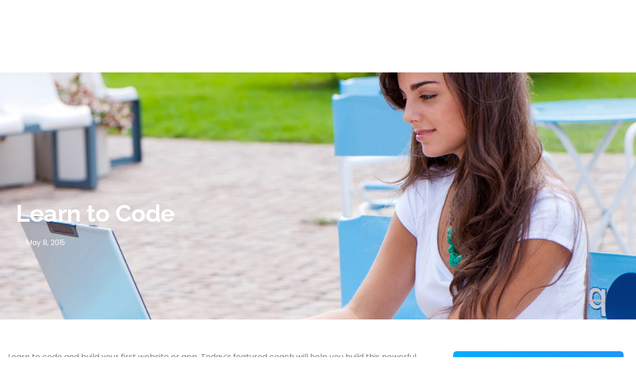

--- FILE ---
content_type: text/html; charset=UTF-8
request_url: https://blog.coach.me/learn-to-code/
body_size: 27463
content:
<!DOCTYPE html>
<html lang="en-US">
<head>
	<meta charset="UTF-8">
	<meta name="viewport" content="width=device-width, initial-scale=1.0, viewport-fit=cover" />		<script>(function(html){html.className = html.className.replace(/\bno-js\b/,'js')})(document.documentElement);</script>
<meta name='robots' content='index, follow, max-image-preview:large, max-snippet:-1, max-video-preview:-1' />
	<style>img:is([sizes="auto" i], [sizes^="auto," i]) { contain-intrinsic-size: 3000px 1500px }</style>
	
            <script data-no-defer="1" data-ezscrex="false" data-cfasync="false" data-pagespeed-no-defer data-cookieconsent="ignore">
                var ctPublicFunctions = {"_ajax_nonce":"444e7a399b","_rest_nonce":"296da2f381","_ajax_url":"\/wp-admin\/admin-ajax.php","_rest_url":"https:\/\/blog.coach.me\/wp-json\/","data__cookies_type":"none","data__ajax_type":"rest","data__bot_detector_enabled":0,"data__frontend_data_log_enabled":1,"cookiePrefix":"","wprocket_detected":false,"host_url":"blog.coach.me","text__ee_click_to_select":"Click to select the whole data","text__ee_original_email":"The complete one is","text__ee_got_it":"Got it","text__ee_blocked":"Blocked","text__ee_cannot_connect":"Cannot connect","text__ee_cannot_decode":"Can not decode email. Unknown reason","text__ee_email_decoder":"CleanTalk email decoder","text__ee_wait_for_decoding":"The magic is on the way!","text__ee_decoding_process":"Please wait a few seconds while we decode the contact data."}
            </script>
        
            <script data-no-defer="1" data-ezscrex="false" data-cfasync="false" data-pagespeed-no-defer data-cookieconsent="ignore">
                var ctPublic = {"_ajax_nonce":"444e7a399b","settings__forms__check_internal":"0","settings__forms__check_external":"0","settings__forms__force_protection":0,"settings__forms__search_test":"1","settings__forms__wc_add_to_cart":"0","settings__data__bot_detector_enabled":0,"settings__sfw__anti_crawler":0,"blog_home":"https:\/\/blog.coach.me\/","pixel__setting":"3","pixel__enabled":false,"pixel__url":"https:\/\/moderate1-v4.cleantalk.org\/pixel\/08e3f117ac45edad095434a13a632c86.gif","data__email_check_before_post":"1","data__email_check_exist_post":1,"data__cookies_type":"none","data__key_is_ok":true,"data__visible_fields_required":true,"wl_brandname":"Anti-Spam by CleanTalk","wl_brandname_short":"CleanTalk","ct_checkjs_key":1432371923,"emailEncoderPassKey":"2aaa728cc480901b091a8a6f45ba6a2b","bot_detector_forms_excluded":"W10=","advancedCacheExists":false,"varnishCacheExists":false,"wc_ajax_add_to_cart":false}
            </script>
        
	<!-- This site is optimized with the Yoast SEO plugin v26.8 - https://yoast.com/product/yoast-seo-wordpress/ -->
	<title>Learn to Code | Coach.me Blog</title>
	<meta name="description" content="Get coaching for learning the skill that build your career: learning to program." />
	<link rel="canonical" href="https://blog.coach.me/learn-to-code/" />
	<meta property="og:locale" content="en_US" />
	<meta property="og:type" content="article" />
	<meta property="og:title" content="Learn to Code" />
	<meta property="og:description" content="Get coaching for learning the skill that build your career: learning to program." />
	<meta property="og:url" content="https://blog.coach.me/learn-to-code/" />
	<meta property="og:site_name" content="Coach.me Blog" />
	<meta property="article:author" content="http://facebook.com/liftapp" />
	<meta property="article:published_time" content="2015-05-08T22:42:12+00:00" />
	<meta property="article:modified_time" content="2024-01-26T19:23:52+00:00" />
	<meta property="og:image" content="https://blog.coach.me/wp-content/uploads/2015/05/programmer.jpg" />
	<meta property="og:image:width" content="900" />
	<meta property="og:image:height" content="602" />
	<meta property="og:image:type" content="image/jpeg" />
	<meta name="author" content="Coach.me Team" />
	<meta name="twitter:card" content="summary_large_image" />
	<meta name="twitter:creator" content="@liftapp" />
	<meta name="twitter:label1" content="Written by" />
	<meta name="twitter:data1" content="Coach.me Team" />
	<meta name="twitter:label2" content="Est. reading time" />
	<meta name="twitter:data2" content="4 minutes" />
	<script type="application/ld+json" class="yoast-schema-graph">{"@context":"https://schema.org","@graph":[{"@type":"Article","@id":"https://blog.coach.me/learn-to-code/#article","isPartOf":{"@id":"https://blog.coach.me/learn-to-code/"},"author":{"name":"Coach.me Team","@id":"https://blog.coach.me/#/schema/person/82892bc21ba1691227f6780182e080b6"},"headline":"Learn to Code","datePublished":"2015-05-08T22:42:12+00:00","dateModified":"2024-01-26T19:23:52+00:00","mainEntityOfPage":{"@id":"https://blog.coach.me/learn-to-code/"},"wordCount":815,"publisher":{"@id":"https://blog.coach.me/#organization"},"image":{"@id":"https://blog.coach.me/learn-to-code/#primaryimage"},"thumbnailUrl":"https://blog.coach.me/wp-content/uploads/2015/05/programmer.jpg","keywords":["code","learning","programming","promo"],"articleSection":["Blog"],"inLanguage":"en-US"},{"@type":"WebPage","@id":"https://blog.coach.me/learn-to-code/","url":"https://blog.coach.me/learn-to-code/","name":"Learn to Code","isPartOf":{"@id":"https://blog.coach.me/#website"},"primaryImageOfPage":{"@id":"https://blog.coach.me/learn-to-code/#primaryimage"},"image":{"@id":"https://blog.coach.me/learn-to-code/#primaryimage"},"thumbnailUrl":"https://blog.coach.me/wp-content/uploads/2015/05/programmer.jpg","datePublished":"2015-05-08T22:42:12+00:00","dateModified":"2024-01-26T19:23:52+00:00","description":"Get coaching for learning the skill that build your career: learning to program.","breadcrumb":{"@id":"https://blog.coach.me/learn-to-code/#breadcrumb"},"inLanguage":"en-US","potentialAction":[{"@type":"ReadAction","target":["https://blog.coach.me/learn-to-code/"]}]},{"@type":"ImageObject","inLanguage":"en-US","@id":"https://blog.coach.me/learn-to-code/#primaryimage","url":"https://blog.coach.me/wp-content/uploads/2015/05/programmer.jpg","contentUrl":"https://blog.coach.me/wp-content/uploads/2015/05/programmer.jpg","width":900,"height":602},{"@type":"BreadcrumbList","@id":"https://blog.coach.me/learn-to-code/#breadcrumb","itemListElement":[{"@type":"ListItem","position":1,"name":"Home","item":"https://blog.coach.me/"},{"@type":"ListItem","position":2,"name":"Learn to Code"}]},{"@type":"WebSite","@id":"https://blog.coach.me/#website","url":"https://blog.coach.me/","name":"Coach.me Blog","description":"Grounded in habits. All in on coaching.","publisher":{"@id":"https://blog.coach.me/#organization"},"potentialAction":[{"@type":"SearchAction","target":{"@type":"EntryPoint","urlTemplate":"https://blog.coach.me/?s={search_term_string}"},"query-input":{"@type":"PropertyValueSpecification","valueRequired":true,"valueName":"search_term_string"}}],"inLanguage":"en-US"},{"@type":"Organization","@id":"https://blog.coach.me/#organization","name":"Coach.me Blog","url":"https://blog.coach.me/","logo":{"@type":"ImageObject","inLanguage":"en-US","@id":"https://blog.coach.me/#/schema/logo/image/","url":"https://blog.coach.me/wp-content/uploads/2024/08/cropped-logo1.png","contentUrl":"https://blog.coach.me/wp-content/uploads/2024/08/cropped-logo1.png","width":797,"height":274,"caption":"Coach.me Blog"},"image":{"@id":"https://blog.coach.me/#/schema/logo/image/"}},{"@type":"Person","@id":"https://blog.coach.me/#/schema/person/82892bc21ba1691227f6780182e080b6","name":"Coach.me Team","image":{"@type":"ImageObject","inLanguage":"en-US","@id":"https://blog.coach.me/#/schema/person/image/","url":"https://secure.gravatar.com/avatar/f7d88ec993b97264e9d39db920b6107dc2f63aa7bee58ace7d925da2b59042f1?s=96&d=mm&r=g","contentUrl":"https://secure.gravatar.com/avatar/f7d88ec993b97264e9d39db920b6107dc2f63aa7bee58ace7d925da2b59042f1?s=96&d=mm&r=g","caption":"Coach.me Team"},"description":"Written with &lt;3","sameAs":["http://facebook.com/liftapp","https://x.com/liftapp"],"url":"https://blog.coach.me/author/marketing/"}]}</script>
	<!-- / Yoast SEO plugin. -->


<link rel='dns-prefetch' href='//fonts.googleapis.com' />
<link rel="alternate" type="application/rss+xml" title="Coach.me Blog &raquo; Feed" href="https://blog.coach.me/feed/" />
<link rel="alternate" type="application/rss+xml" title="Coach.me Blog &raquo; Comments Feed" href="https://blog.coach.me/comments/feed/" />
<link rel="alternate" type="text/calendar" title="Coach.me Blog &raquo; iCal Feed" href="https://blog.coach.me/events/?ical=1" />
		<style>
			.lazyload,
			.lazyloading {
				max-width: 100%;
			}
		</style>
		<script type="text/javascript">
/* <![CDATA[ */
window._wpemojiSettings = {"baseUrl":"https:\/\/s.w.org\/images\/core\/emoji\/16.0.1\/72x72\/","ext":".png","svgUrl":"https:\/\/s.w.org\/images\/core\/emoji\/16.0.1\/svg\/","svgExt":".svg","source":{"concatemoji":"https:\/\/blog.coach.me\/wp-includes\/js\/wp-emoji-release.min.js?ver=ca05a2251f0ee789955e901732d604d8"}};
/*! This file is auto-generated */
!function(s,n){var o,i,e;function c(e){try{var t={supportTests:e,timestamp:(new Date).valueOf()};sessionStorage.setItem(o,JSON.stringify(t))}catch(e){}}function p(e,t,n){e.clearRect(0,0,e.canvas.width,e.canvas.height),e.fillText(t,0,0);var t=new Uint32Array(e.getImageData(0,0,e.canvas.width,e.canvas.height).data),a=(e.clearRect(0,0,e.canvas.width,e.canvas.height),e.fillText(n,0,0),new Uint32Array(e.getImageData(0,0,e.canvas.width,e.canvas.height).data));return t.every(function(e,t){return e===a[t]})}function u(e,t){e.clearRect(0,0,e.canvas.width,e.canvas.height),e.fillText(t,0,0);for(var n=e.getImageData(16,16,1,1),a=0;a<n.data.length;a++)if(0!==n.data[a])return!1;return!0}function f(e,t,n,a){switch(t){case"flag":return n(e,"\ud83c\udff3\ufe0f\u200d\u26a7\ufe0f","\ud83c\udff3\ufe0f\u200b\u26a7\ufe0f")?!1:!n(e,"\ud83c\udde8\ud83c\uddf6","\ud83c\udde8\u200b\ud83c\uddf6")&&!n(e,"\ud83c\udff4\udb40\udc67\udb40\udc62\udb40\udc65\udb40\udc6e\udb40\udc67\udb40\udc7f","\ud83c\udff4\u200b\udb40\udc67\u200b\udb40\udc62\u200b\udb40\udc65\u200b\udb40\udc6e\u200b\udb40\udc67\u200b\udb40\udc7f");case"emoji":return!a(e,"\ud83e\udedf")}return!1}function g(e,t,n,a){var r="undefined"!=typeof WorkerGlobalScope&&self instanceof WorkerGlobalScope?new OffscreenCanvas(300,150):s.createElement("canvas"),o=r.getContext("2d",{willReadFrequently:!0}),i=(o.textBaseline="top",o.font="600 32px Arial",{});return e.forEach(function(e){i[e]=t(o,e,n,a)}),i}function t(e){var t=s.createElement("script");t.src=e,t.defer=!0,s.head.appendChild(t)}"undefined"!=typeof Promise&&(o="wpEmojiSettingsSupports",i=["flag","emoji"],n.supports={everything:!0,everythingExceptFlag:!0},e=new Promise(function(e){s.addEventListener("DOMContentLoaded",e,{once:!0})}),new Promise(function(t){var n=function(){try{var e=JSON.parse(sessionStorage.getItem(o));if("object"==typeof e&&"number"==typeof e.timestamp&&(new Date).valueOf()<e.timestamp+604800&&"object"==typeof e.supportTests)return e.supportTests}catch(e){}return null}();if(!n){if("undefined"!=typeof Worker&&"undefined"!=typeof OffscreenCanvas&&"undefined"!=typeof URL&&URL.createObjectURL&&"undefined"!=typeof Blob)try{var e="postMessage("+g.toString()+"("+[JSON.stringify(i),f.toString(),p.toString(),u.toString()].join(",")+"));",a=new Blob([e],{type:"text/javascript"}),r=new Worker(URL.createObjectURL(a),{name:"wpTestEmojiSupports"});return void(r.onmessage=function(e){c(n=e.data),r.terminate(),t(n)})}catch(e){}c(n=g(i,f,p,u))}t(n)}).then(function(e){for(var t in e)n.supports[t]=e[t],n.supports.everything=n.supports.everything&&n.supports[t],"flag"!==t&&(n.supports.everythingExceptFlag=n.supports.everythingExceptFlag&&n.supports[t]);n.supports.everythingExceptFlag=n.supports.everythingExceptFlag&&!n.supports.flag,n.DOMReady=!1,n.readyCallback=function(){n.DOMReady=!0}}).then(function(){return e}).then(function(){var e;n.supports.everything||(n.readyCallback(),(e=n.source||{}).concatemoji?t(e.concatemoji):e.wpemoji&&e.twemoji&&(t(e.twemoji),t(e.wpemoji)))}))}((window,document),window._wpemojiSettings);
/* ]]> */
</script>
<link rel='stylesheet' id='aiobtn-style-css' href='https://blog.coach.me/wp-content/plugins/all-in-one-buttons/css/display.css?ver=ca05a2251f0ee789955e901732d604d8' type='text/css' media='all' />
<link rel='stylesheet' id='font-awesome-5-all-css' href='https://blog.coach.me/wp-content/plugins/elementor/assets/lib/font-awesome/css/all.min.css?ver=3.34.2' type='text/css' media='all' />
<link rel='stylesheet' id='font-awesome-4-shim-css' href='https://blog.coach.me/wp-content/plugins/elementor/assets/lib/font-awesome/css/v4-shims.min.css?ver=3.34.2' type='text/css' media='all' />
<link rel='stylesheet' id='hfe-widgets-style-css' href='https://blog.coach.me/wp-content/plugins/header-footer-elementor/inc/widgets-css/frontend.css?ver=2.8.1' type='text/css' media='all' />
<style id='wp-emoji-styles-inline-css' type='text/css'>

	img.wp-smiley, img.emoji {
		display: inline !important;
		border: none !important;
		box-shadow: none !important;
		height: 1em !important;
		width: 1em !important;
		margin: 0 0.07em !important;
		vertical-align: -0.1em !important;
		background: none !important;
		padding: 0 !important;
	}
</style>
<link rel='stylesheet' id='wp-block-library-css' href='https://blog.coach.me/wp-includes/css/dist/block-library/style.min.css?ver=ca05a2251f0ee789955e901732d604d8' type='text/css' media='all' />
<style id='classic-theme-styles-inline-css' type='text/css'>
/*! This file is auto-generated */
.wp-block-button__link{color:#fff;background-color:#32373c;border-radius:9999px;box-shadow:none;text-decoration:none;padding:calc(.667em + 2px) calc(1.333em + 2px);font-size:1.125em}.wp-block-file__button{background:#32373c;color:#fff;text-decoration:none}
</style>
<link rel='stylesheet' id='mediaelement-css' href='https://blog.coach.me/wp-includes/js/mediaelement/mediaelementplayer-legacy.min.css?ver=4.2.17' type='text/css' media='all' />
<link rel='stylesheet' id='wp-mediaelement-css' href='https://blog.coach.me/wp-includes/js/mediaelement/wp-mediaelement.min.css?ver=ca05a2251f0ee789955e901732d604d8' type='text/css' media='all' />
<style id='jetpack-sharing-buttons-style-inline-css' type='text/css'>
.jetpack-sharing-buttons__services-list{display:flex;flex-direction:row;flex-wrap:wrap;gap:0;list-style-type:none;margin:5px;padding:0}.jetpack-sharing-buttons__services-list.has-small-icon-size{font-size:12px}.jetpack-sharing-buttons__services-list.has-normal-icon-size{font-size:16px}.jetpack-sharing-buttons__services-list.has-large-icon-size{font-size:24px}.jetpack-sharing-buttons__services-list.has-huge-icon-size{font-size:36px}@media print{.jetpack-sharing-buttons__services-list{display:none!important}}.editor-styles-wrapper .wp-block-jetpack-sharing-buttons{gap:0;padding-inline-start:0}ul.jetpack-sharing-buttons__services-list.has-background{padding:1.25em 2.375em}
</style>
<link rel='stylesheet' id='convertkit-broadcasts-css' href='https://blog.coach.me/wp-content/plugins/convertkit/resources/frontend/css/broadcasts.css?ver=3.1.5' type='text/css' media='all' />
<link rel='stylesheet' id='convertkit-button-css' href='https://blog.coach.me/wp-content/plugins/convertkit/resources/frontend/css/button.css?ver=3.1.5' type='text/css' media='all' />
<link rel='stylesheet' id='convertkit-form-css' href='https://blog.coach.me/wp-content/plugins/convertkit/resources/frontend/css/form.css?ver=3.1.5' type='text/css' media='all' />
<link rel='stylesheet' id='convertkit-form-builder-field-css' href='https://blog.coach.me/wp-content/plugins/convertkit/resources/frontend/css/form-builder.css?ver=3.1.5' type='text/css' media='all' />
<link rel='stylesheet' id='convertkit-form-builder-css' href='https://blog.coach.me/wp-content/plugins/convertkit/resources/frontend/css/form-builder.css?ver=3.1.5' type='text/css' media='all' />
<style id='global-styles-inline-css' type='text/css'>
:root{--wp--preset--aspect-ratio--square: 1;--wp--preset--aspect-ratio--4-3: 4/3;--wp--preset--aspect-ratio--3-4: 3/4;--wp--preset--aspect-ratio--3-2: 3/2;--wp--preset--aspect-ratio--2-3: 2/3;--wp--preset--aspect-ratio--16-9: 16/9;--wp--preset--aspect-ratio--9-16: 9/16;--wp--preset--color--black: #1f1f1f;--wp--preset--color--cyan-bluish-gray: #abb8c3;--wp--preset--color--white: #ffffff;--wp--preset--color--pale-pink: #f78da7;--wp--preset--color--vivid-red: #cf2e2e;--wp--preset--color--luminous-vivid-orange: #ff6900;--wp--preset--color--luminous-vivid-amber: #fcb900;--wp--preset--color--light-green-cyan: #7bdcb5;--wp--preset--color--vivid-green-cyan: #00d084;--wp--preset--color--pale-cyan-blue: #8ed1fc;--wp--preset--color--vivid-cyan-blue: #0693e3;--wp--preset--color--vivid-purple: #9b51e0;--wp--preset--color--primary: ;--wp--preset--color--secondary: ;--wp--preset--color--dark-gray: #333333;--wp--preset--color--gray: #6e6e6e;--wp--preset--color--light-gray: #d9d9d9;--wp--preset--gradient--vivid-cyan-blue-to-vivid-purple: linear-gradient(135deg,rgba(6,147,227,1) 0%,rgb(155,81,224) 100%);--wp--preset--gradient--light-green-cyan-to-vivid-green-cyan: linear-gradient(135deg,rgb(122,220,180) 0%,rgb(0,208,130) 100%);--wp--preset--gradient--luminous-vivid-amber-to-luminous-vivid-orange: linear-gradient(135deg,rgba(252,185,0,1) 0%,rgba(255,105,0,1) 100%);--wp--preset--gradient--luminous-vivid-orange-to-vivid-red: linear-gradient(135deg,rgba(255,105,0,1) 0%,rgb(207,46,46) 100%);--wp--preset--gradient--very-light-gray-to-cyan-bluish-gray: linear-gradient(135deg,rgb(238,238,238) 0%,rgb(169,184,195) 100%);--wp--preset--gradient--cool-to-warm-spectrum: linear-gradient(135deg,rgb(74,234,220) 0%,rgb(151,120,209) 20%,rgb(207,42,186) 40%,rgb(238,44,130) 60%,rgb(251,105,98) 80%,rgb(254,248,76) 100%);--wp--preset--gradient--blush-light-purple: linear-gradient(135deg,rgb(255,206,236) 0%,rgb(152,150,240) 100%);--wp--preset--gradient--blush-bordeaux: linear-gradient(135deg,rgb(254,205,165) 0%,rgb(254,45,45) 50%,rgb(107,0,62) 100%);--wp--preset--gradient--luminous-dusk: linear-gradient(135deg,rgb(255,203,112) 0%,rgb(199,81,192) 50%,rgb(65,88,208) 100%);--wp--preset--gradient--pale-ocean: linear-gradient(135deg,rgb(255,245,203) 0%,rgb(182,227,212) 50%,rgb(51,167,181) 100%);--wp--preset--gradient--electric-grass: linear-gradient(135deg,rgb(202,248,128) 0%,rgb(113,206,126) 100%);--wp--preset--gradient--midnight: linear-gradient(135deg,rgb(2,3,129) 0%,rgb(40,116,252) 100%);--wp--preset--font-size--small: 16px;--wp--preset--font-size--medium: 20px;--wp--preset--font-size--large: 22px;--wp--preset--font-size--x-large: 42px;--wp--preset--font-size--regular: 18px;--wp--preset--font-size--larger: 28px;--wp--preset--spacing--20: 0.44rem;--wp--preset--spacing--30: 0.67rem;--wp--preset--spacing--40: 1rem;--wp--preset--spacing--50: 1.5rem;--wp--preset--spacing--60: 2.25rem;--wp--preset--spacing--70: 3.38rem;--wp--preset--spacing--80: 5.06rem;--wp--preset--shadow--natural: 6px 6px 9px rgba(0, 0, 0, 0.2);--wp--preset--shadow--deep: 12px 12px 50px rgba(0, 0, 0, 0.4);--wp--preset--shadow--sharp: 6px 6px 0px rgba(0, 0, 0, 0.2);--wp--preset--shadow--outlined: 6px 6px 0px -3px rgba(255, 255, 255, 1), 6px 6px rgba(0, 0, 0, 1);--wp--preset--shadow--crisp: 6px 6px 0px rgba(0, 0, 0, 1);}:where(.is-layout-flex){gap: 0.5em;}:where(.is-layout-grid){gap: 0.5em;}body .is-layout-flex{display: flex;}.is-layout-flex{flex-wrap: wrap;align-items: center;}.is-layout-flex > :is(*, div){margin: 0;}body .is-layout-grid{display: grid;}.is-layout-grid > :is(*, div){margin: 0;}:where(.wp-block-columns.is-layout-flex){gap: 2em;}:where(.wp-block-columns.is-layout-grid){gap: 2em;}:where(.wp-block-post-template.is-layout-flex){gap: 1.25em;}:where(.wp-block-post-template.is-layout-grid){gap: 1.25em;}.has-black-color{color: var(--wp--preset--color--black) !important;}.has-cyan-bluish-gray-color{color: var(--wp--preset--color--cyan-bluish-gray) !important;}.has-white-color{color: var(--wp--preset--color--white) !important;}.has-pale-pink-color{color: var(--wp--preset--color--pale-pink) !important;}.has-vivid-red-color{color: var(--wp--preset--color--vivid-red) !important;}.has-luminous-vivid-orange-color{color: var(--wp--preset--color--luminous-vivid-orange) !important;}.has-luminous-vivid-amber-color{color: var(--wp--preset--color--luminous-vivid-amber) !important;}.has-light-green-cyan-color{color: var(--wp--preset--color--light-green-cyan) !important;}.has-vivid-green-cyan-color{color: var(--wp--preset--color--vivid-green-cyan) !important;}.has-pale-cyan-blue-color{color: var(--wp--preset--color--pale-cyan-blue) !important;}.has-vivid-cyan-blue-color{color: var(--wp--preset--color--vivid-cyan-blue) !important;}.has-vivid-purple-color{color: var(--wp--preset--color--vivid-purple) !important;}.has-black-background-color{background-color: var(--wp--preset--color--black) !important;}.has-cyan-bluish-gray-background-color{background-color: var(--wp--preset--color--cyan-bluish-gray) !important;}.has-white-background-color{background-color: var(--wp--preset--color--white) !important;}.has-pale-pink-background-color{background-color: var(--wp--preset--color--pale-pink) !important;}.has-vivid-red-background-color{background-color: var(--wp--preset--color--vivid-red) !important;}.has-luminous-vivid-orange-background-color{background-color: var(--wp--preset--color--luminous-vivid-orange) !important;}.has-luminous-vivid-amber-background-color{background-color: var(--wp--preset--color--luminous-vivid-amber) !important;}.has-light-green-cyan-background-color{background-color: var(--wp--preset--color--light-green-cyan) !important;}.has-vivid-green-cyan-background-color{background-color: var(--wp--preset--color--vivid-green-cyan) !important;}.has-pale-cyan-blue-background-color{background-color: var(--wp--preset--color--pale-cyan-blue) !important;}.has-vivid-cyan-blue-background-color{background-color: var(--wp--preset--color--vivid-cyan-blue) !important;}.has-vivid-purple-background-color{background-color: var(--wp--preset--color--vivid-purple) !important;}.has-black-border-color{border-color: var(--wp--preset--color--black) !important;}.has-cyan-bluish-gray-border-color{border-color: var(--wp--preset--color--cyan-bluish-gray) !important;}.has-white-border-color{border-color: var(--wp--preset--color--white) !important;}.has-pale-pink-border-color{border-color: var(--wp--preset--color--pale-pink) !important;}.has-vivid-red-border-color{border-color: var(--wp--preset--color--vivid-red) !important;}.has-luminous-vivid-orange-border-color{border-color: var(--wp--preset--color--luminous-vivid-orange) !important;}.has-luminous-vivid-amber-border-color{border-color: var(--wp--preset--color--luminous-vivid-amber) !important;}.has-light-green-cyan-border-color{border-color: var(--wp--preset--color--light-green-cyan) !important;}.has-vivid-green-cyan-border-color{border-color: var(--wp--preset--color--vivid-green-cyan) !important;}.has-pale-cyan-blue-border-color{border-color: var(--wp--preset--color--pale-cyan-blue) !important;}.has-vivid-cyan-blue-border-color{border-color: var(--wp--preset--color--vivid-cyan-blue) !important;}.has-vivid-purple-border-color{border-color: var(--wp--preset--color--vivid-purple) !important;}.has-vivid-cyan-blue-to-vivid-purple-gradient-background{background: var(--wp--preset--gradient--vivid-cyan-blue-to-vivid-purple) !important;}.has-light-green-cyan-to-vivid-green-cyan-gradient-background{background: var(--wp--preset--gradient--light-green-cyan-to-vivid-green-cyan) !important;}.has-luminous-vivid-amber-to-luminous-vivid-orange-gradient-background{background: var(--wp--preset--gradient--luminous-vivid-amber-to-luminous-vivid-orange) !important;}.has-luminous-vivid-orange-to-vivid-red-gradient-background{background: var(--wp--preset--gradient--luminous-vivid-orange-to-vivid-red) !important;}.has-very-light-gray-to-cyan-bluish-gray-gradient-background{background: var(--wp--preset--gradient--very-light-gray-to-cyan-bluish-gray) !important;}.has-cool-to-warm-spectrum-gradient-background{background: var(--wp--preset--gradient--cool-to-warm-spectrum) !important;}.has-blush-light-purple-gradient-background{background: var(--wp--preset--gradient--blush-light-purple) !important;}.has-blush-bordeaux-gradient-background{background: var(--wp--preset--gradient--blush-bordeaux) !important;}.has-luminous-dusk-gradient-background{background: var(--wp--preset--gradient--luminous-dusk) !important;}.has-pale-ocean-gradient-background{background: var(--wp--preset--gradient--pale-ocean) !important;}.has-electric-grass-gradient-background{background: var(--wp--preset--gradient--electric-grass) !important;}.has-midnight-gradient-background{background: var(--wp--preset--gradient--midnight) !important;}.has-small-font-size{font-size: var(--wp--preset--font-size--small) !important;}.has-medium-font-size{font-size: var(--wp--preset--font-size--medium) !important;}.has-large-font-size{font-size: var(--wp--preset--font-size--large) !important;}.has-x-large-font-size{font-size: var(--wp--preset--font-size--x-large) !important;}
:where(.wp-block-post-template.is-layout-flex){gap: 1.25em;}:where(.wp-block-post-template.is-layout-grid){gap: 1.25em;}
:where(.wp-block-columns.is-layout-flex){gap: 2em;}:where(.wp-block-columns.is-layout-grid){gap: 2em;}
:root :where(.wp-block-pullquote){font-size: 1.5em;line-height: 1.6;}
</style>
<link rel='stylesheet' id='avatar-manager-css' href='https://blog.coach.me/wp-content/plugins/avatar-manager/assets/css/avatar-manager.min.css?ver=1.2.1' type='text/css' media='all' />
<link rel='stylesheet' id='cleantalk-public-css-css' href='https://blog.coach.me/wp-content/plugins/cleantalk-spam-protect/css/cleantalk-public.min.css?ver=6.70.1_1766155535' type='text/css' media='all' />
<link rel='stylesheet' id='cleantalk-email-decoder-css-css' href='https://blog.coach.me/wp-content/plugins/cleantalk-spam-protect/css/cleantalk-email-decoder.min.css?ver=6.70.1_1766155535' type='text/css' media='all' />
<link rel='stylesheet' id='tm_clicktotweet-css' href='https://blog.coach.me/wp-content/plugins/click-to-tweet-by-todaymade/assets/css/styles.css?ver=ca05a2251f0ee789955e901732d604d8' type='text/css' media='all' />
<link rel='stylesheet' id='SFSImainCss-css' href='https://blog.coach.me/wp-content/plugins/ultimate-social-media-icons/css/sfsi-style.css?ver=2.9.6' type='text/css' media='all' />
<link rel='stylesheet' id='tribe-events-v2-single-skeleton-css' href='https://blog.coach.me/wp-content/plugins/the-events-calendar/build/css/tribe-events-single-skeleton.css?ver=6.15.14' type='text/css' media='all' />
<link rel='stylesheet' id='tribe-events-v2-single-skeleton-full-css' href='https://blog.coach.me/wp-content/plugins/the-events-calendar/build/css/tribe-events-single-full.css?ver=6.15.14' type='text/css' media='all' />
<link rel='stylesheet' id='tec-events-elementor-widgets-base-styles-css' href='https://blog.coach.me/wp-content/plugins/the-events-calendar/build/css/integrations/plugins/elementor/widgets/widget-base.css?ver=6.15.14' type='text/css' media='all' />
<link rel='stylesheet' id='bdt-uikit-css' href='https://blog.coach.me/wp-content/plugins/bdthemes-element-pack/assets/css/bdt-uikit.css?ver=3.21.7' type='text/css' media='all' />
<link rel='stylesheet' id='ep-styles-css' href='https://blog.coach.me/wp-content/uploads/element-pack/minified/css/ep-styles.css?ver=1768941425' type='text/css' media='all' />
<link rel='stylesheet' id='wp-components-css' href='https://blog.coach.me/wp-includes/css/dist/components/style.min.css?ver=ca05a2251f0ee789955e901732d604d8' type='text/css' media='all' />
<link rel='stylesheet' id='godaddy-styles-css' href='https://blog.coach.me/wp-content/mu-plugins/vendor/wpex/godaddy-launch/includes/Dependencies/GoDaddy/Styles/build/latest.css?ver=2.0.2' type='text/css' media='all' />
<link rel='stylesheet' id='hfe-style-css' href='https://blog.coach.me/wp-content/plugins/header-footer-elementor/assets/css/header-footer-elementor.css?ver=2.8.1' type='text/css' media='all' />
<link rel='stylesheet' id='elementor-icons-css' href='https://blog.coach.me/wp-content/plugins/elementor/assets/lib/eicons/css/elementor-icons.min.css?ver=5.46.0' type='text/css' media='all' />
<link rel='stylesheet' id='elementor-frontend-css' href='https://blog.coach.me/wp-content/plugins/elementor/assets/css/frontend.min.css?ver=3.34.2' type='text/css' media='all' />
<style id='elementor-frontend-inline-css' type='text/css'>
.elementor-10058 .elementor-element.elementor-element-1fb51e1:not(.elementor-motion-effects-element-type-background), .elementor-10058 .elementor-element.elementor-element-1fb51e1 > .elementor-motion-effects-container > .elementor-motion-effects-layer{background-image:url("https://blog.coach.me/wp-content/uploads/2015/05/programmer.jpg");}
</style>
<link rel='stylesheet' id='elementor-post-12040-css' href='https://blog.coach.me/wp-content/uploads/elementor/css/post-12040.css?ver=1768941459' type='text/css' media='all' />
<link rel='stylesheet' id='htbbootstrap-css' href='https://blog.coach.me/wp-content/plugins/ht-mega-for-elementor/assets/css/htbbootstrap.css?ver=3.0.4' type='text/css' media='all' />
<link rel='stylesheet' id='font-awesome-css' href='https://blog.coach.me/wp-content/plugins/elementor/assets/lib/font-awesome/css/font-awesome.min.css?ver=4.7.0' type='text/css' media='all' />
<link rel='stylesheet' id='htmega-animation-css' href='https://blog.coach.me/wp-content/plugins/ht-mega-for-elementor/assets/css/animation.css?ver=3.0.4' type='text/css' media='all' />
<link rel='stylesheet' id='htmega-keyframes-css' href='https://blog.coach.me/wp-content/plugins/ht-mega-for-elementor/assets/css/htmega-keyframes.css?ver=3.0.4' type='text/css' media='all' />
<link rel='stylesheet' id='htmega-global-style-min-css' href='https://blog.coach.me/wp-content/plugins/ht-mega-for-elementor/assets/css/htmega-global-style.min.css?ver=3.0.4' type='text/css' media='all' />
<link rel='stylesheet' id='cute-alert-css' href='https://blog.coach.me/wp-content/plugins/metform/public/assets/lib/cute-alert/style.css?ver=4.1.2' type='text/css' media='all' />
<link rel='stylesheet' id='text-editor-style-css' href='https://blog.coach.me/wp-content/plugins/metform/public/assets/css/text-editor.css?ver=4.1.2' type='text/css' media='all' />
<link rel='stylesheet' id='chld_thm_cfg_parent-css' href='https://blog.coach.me/wp-content/themes/blogfeedly/style.css?ver=ca05a2251f0ee789955e901732d604d8' type='text/css' media='all' />
<link rel='stylesheet' id='stsblogfeedly-fonts-css' href='https://fonts.googleapis.com/css?family=Karla%3A400%2C400i%2C700%2C700i' type='text/css' media='all' />
<link rel='stylesheet' id='stsblogfeedly-style-css' href='https://blog.coach.me/wp-content/themes/blogfeedly-child/style.css?ver=ca05a2251f0ee789955e901732d604d8' type='text/css' media='all' />
<!--[if lt IE 9]>
<link rel='stylesheet' id='stsblogfeedly-ie-css' href='https://blog.coach.me/wp-content/themes/blogfeedly/css/ie.css?ver=1.6.0' type='text/css' media='all' />
<![endif]-->
<link rel='stylesheet' id='widget-image-css' href='https://blog.coach.me/wp-content/plugins/elementor/assets/css/widget-image.min.css?ver=3.34.2' type='text/css' media='all' />
<link rel='stylesheet' id='widget-nav-menu-css' href='https://blog.coach.me/wp-content/plugins/elementor-pro/assets/css/widget-nav-menu.min.css?ver=3.34.1' type='text/css' media='all' />
<link rel='stylesheet' id='e-animation-fadeInDown-css' href='https://blog.coach.me/wp-content/plugins/elementor/assets/lib/animations/styles/fadeInDown.min.css?ver=3.34.2' type='text/css' media='all' />
<link rel='stylesheet' id='e-animation-tada-css' href='https://blog.coach.me/wp-content/plugins/elementor/assets/lib/animations/styles/tada.min.css?ver=3.34.2' type='text/css' media='all' />
<link rel='stylesheet' id='widget-animated-headline-css' href='https://blog.coach.me/wp-content/plugins/elementor-pro/assets/css/widget-animated-headline.min.css?ver=3.34.1' type='text/css' media='all' />
<link rel='stylesheet' id='widget-form-css' href='https://blog.coach.me/wp-content/plugins/elementor-pro/assets/css/widget-form.min.css?ver=3.34.1' type='text/css' media='all' />
<link rel='stylesheet' id='widget-heading-css' href='https://blog.coach.me/wp-content/plugins/elementor/assets/css/widget-heading.min.css?ver=3.34.2' type='text/css' media='all' />
<link rel='stylesheet' id='widget-icon-list-css' href='https://blog.coach.me/wp-content/plugins/elementor/assets/css/widget-icon-list.min.css?ver=3.34.2' type='text/css' media='all' />
<link rel='stylesheet' id='e-animation-pop-css' href='https://blog.coach.me/wp-content/plugins/elementor/assets/lib/animations/styles/e-animation-pop.min.css?ver=3.34.2' type='text/css' media='all' />
<link rel='stylesheet' id='widget-social-icons-css' href='https://blog.coach.me/wp-content/plugins/elementor/assets/css/widget-social-icons.min.css?ver=3.34.2' type='text/css' media='all' />
<link rel='stylesheet' id='e-apple-webkit-css' href='https://blog.coach.me/wp-content/plugins/elementor/assets/css/conditionals/apple-webkit.min.css?ver=3.34.2' type='text/css' media='all' />
<link rel='stylesheet' id='widget-post-info-css' href='https://blog.coach.me/wp-content/plugins/elementor-pro/assets/css/widget-post-info.min.css?ver=3.34.1' type='text/css' media='all' />
<link rel='stylesheet' id='elementor-icons-shared-0-css' href='https://blog.coach.me/wp-content/plugins/elementor/assets/lib/font-awesome/css/fontawesome.min.css?ver=5.15.3' type='text/css' media='all' />
<link rel='stylesheet' id='elementor-icons-fa-regular-css' href='https://blog.coach.me/wp-content/plugins/elementor/assets/lib/font-awesome/css/regular.min.css?ver=5.15.3' type='text/css' media='all' />
<link rel='stylesheet' id='elementor-icons-fa-solid-css' href='https://blog.coach.me/wp-content/plugins/elementor/assets/lib/font-awesome/css/solid.min.css?ver=5.15.3' type='text/css' media='all' />
<link rel='stylesheet' id='widget-share-buttons-css' href='https://blog.coach.me/wp-content/plugins/elementor-pro/assets/css/widget-share-buttons.min.css?ver=3.34.1' type='text/css' media='all' />
<link rel='stylesheet' id='elementor-icons-fa-brands-css' href='https://blog.coach.me/wp-content/plugins/elementor/assets/lib/font-awesome/css/brands.min.css?ver=5.15.3' type='text/css' media='all' />
<link rel='stylesheet' id='widget-author-box-css' href='https://blog.coach.me/wp-content/plugins/elementor-pro/assets/css/widget-author-box.min.css?ver=3.34.1' type='text/css' media='all' />
<link rel='stylesheet' id='widget-search-form-css' href='https://blog.coach.me/wp-content/plugins/elementor-pro/assets/css/widget-search-form.min.css?ver=3.34.1' type='text/css' media='all' />
<link rel='stylesheet' id='widget-posts-css' href='https://blog.coach.me/wp-content/plugins/elementor-pro/assets/css/widget-posts.min.css?ver=3.34.1' type='text/css' media='all' />
<link rel='stylesheet' id='elementor-post-9877-css' href='https://blog.coach.me/wp-content/uploads/elementor/css/post-9877.css?ver=1768941425' type='text/css' media='all' />
<link rel='stylesheet' id='elementor-post-7930-css' href='https://blog.coach.me/wp-content/uploads/elementor/css/post-7930.css?ver=1768941426' type='text/css' media='all' />
<link rel='stylesheet' id='elementor-post-10058-css' href='https://blog.coach.me/wp-content/uploads/elementor/css/post-10058.css?ver=1768943414' type='text/css' media='all' />
<link rel='stylesheet' id='hfe-elementor-icons-css' href='https://blog.coach.me/wp-content/plugins/elementor/assets/lib/eicons/css/elementor-icons.min.css?ver=5.34.0' type='text/css' media='all' />
<link rel='stylesheet' id='hfe-icons-list-css' href='https://blog.coach.me/wp-content/plugins/elementor/assets/css/widget-icon-list.min.css?ver=3.24.3' type='text/css' media='all' />
<link rel='stylesheet' id='hfe-social-icons-css' href='https://blog.coach.me/wp-content/plugins/elementor/assets/css/widget-social-icons.min.css?ver=3.24.0' type='text/css' media='all' />
<link rel='stylesheet' id='hfe-social-share-icons-brands-css' href='https://blog.coach.me/wp-content/plugins/elementor/assets/lib/font-awesome/css/brands.css?ver=5.15.3' type='text/css' media='all' />
<link rel='stylesheet' id='hfe-social-share-icons-fontawesome-css' href='https://blog.coach.me/wp-content/plugins/elementor/assets/lib/font-awesome/css/fontawesome.css?ver=5.15.3' type='text/css' media='all' />
<link rel='stylesheet' id='hfe-nav-menu-icons-css' href='https://blog.coach.me/wp-content/plugins/elementor/assets/lib/font-awesome/css/solid.css?ver=5.15.3' type='text/css' media='all' />
<link rel='stylesheet' id='hfe-widget-blockquote-css' href='https://blog.coach.me/wp-content/plugins/elementor-pro/assets/css/widget-blockquote.min.css?ver=3.25.0' type='text/css' media='all' />
<link rel='stylesheet' id='hfe-mega-menu-css' href='https://blog.coach.me/wp-content/plugins/elementor-pro/assets/css/widget-mega-menu.min.css?ver=3.26.2' type='text/css' media='all' />
<link rel='stylesheet' id='hfe-nav-menu-widget-css' href='https://blog.coach.me/wp-content/plugins/elementor-pro/assets/css/widget-nav-menu.min.css?ver=3.26.0' type='text/css' media='all' />
<link rel='stylesheet' id='ekit-widget-styles-css' href='https://blog.coach.me/wp-content/plugins/elementskit-lite/widgets/init/assets/css/widget-styles.css?ver=3.7.8' type='text/css' media='all' />
<link rel='stylesheet' id='ekit-responsive-css' href='https://blog.coach.me/wp-content/plugins/elementskit-lite/widgets/init/assets/css/responsive.css?ver=3.7.8' type='text/css' media='all' />
<link rel='stylesheet' id='eael-general-css' href='https://blog.coach.me/wp-content/plugins/essential-addons-for-elementor-lite/assets/front-end/css/view/general.min.css?ver=6.5.8' type='text/css' media='all' />
<link rel='stylesheet' id='ep-helper-css' href='https://blog.coach.me/wp-content/plugins/bdthemes-element-pack/assets/css/ep-helper.css?ver=9.0.12' type='text/css' media='all' />
<link rel='stylesheet' id='elementor-gf-local-raleway-css' href='https://blog.coach.me/wp-content/uploads/elementor/google-fonts/css/raleway.css?ver=1756403286' type='text/css' media='all' />
<link rel='stylesheet' id='elementor-gf-local-poppins-css' href='https://blog.coach.me/wp-content/uploads/elementor/google-fonts/css/poppins.css?ver=1756403287' type='text/css' media='all' />
<link rel='stylesheet' id='elementor-icons-skb_cife-themify-icon-css' href='https://blog.coach.me/wp-content/plugins/skyboot-custom-icons-for-elementor/assets/css/themify.css?ver=1.1.0' type='text/css' media='all' />
<link rel='stylesheet' id='elementor-icons-skb_cife-linearicons-icon-css' href='https://blog.coach.me/wp-content/plugins/skyboot-custom-icons-for-elementor/assets/css/linearicons.css?ver=1.1.0' type='text/css' media='all' />
<script type="text/javascript" src="https://blog.coach.me/wp-content/plugins/elementor/assets/lib/font-awesome/js/v4-shims.min.js?ver=3.34.2" id="font-awesome-4-shim-js"></script>
<script type="text/javascript" src="https://blog.coach.me/wp-includes/js/jquery/jquery.min.js?ver=3.7.1" id="jquery-core-js"></script>
<script type="text/javascript" src="https://blog.coach.me/wp-includes/js/jquery/jquery-migrate.min.js?ver=3.4.1" id="jquery-migrate-js"></script>
<script type="text/javascript" id="jquery-js-after">
/* <![CDATA[ */
!function($){"use strict";$(document).ready(function(){$(this).scrollTop()>100&&$(".hfe-scroll-to-top-wrap").removeClass("hfe-scroll-to-top-hide"),$(window).scroll(function(){$(this).scrollTop()<100?$(".hfe-scroll-to-top-wrap").fadeOut(300):$(".hfe-scroll-to-top-wrap").fadeIn(300)}),$(".hfe-scroll-to-top-wrap").on("click",function(){$("html, body").animate({scrollTop:0},300);return!1})})}(jQuery);
!function($){'use strict';$(document).ready(function(){var bar=$('.hfe-reading-progress-bar');if(!bar.length)return;$(window).on('scroll',function(){var s=$(window).scrollTop(),d=$(document).height()-$(window).height(),p=d? s/d*100:0;bar.css('width',p+'%')});});}(jQuery);
/* ]]> */
</script>
<script type="text/javascript" src="https://blog.coach.me/wp-content/plugins/avatar-manager/assets/js/avatar-manager.min.js?ver=1.2.1" id="avatar-manager-js"></script>
<script type="text/javascript" src="https://blog.coach.me/wp-content/plugins/cleantalk-spam-protect/js/apbct-public-bundle_gathering.min.js?ver=6.70.1_1766155535" id="apbct-public-bundle_gathering.min-js-js"></script>
<!--[if lt IE 9]>
<script type="text/javascript" src="https://blog.coach.me/wp-content/themes/blogfeedly/js/html5.js?ver=3.7.3" id="stsblogfeedly-html5-js"></script>
<![endif]-->
<link rel="https://api.w.org/" href="https://blog.coach.me/wp-json/" /><link rel="alternate" title="JSON" type="application/json" href="https://blog.coach.me/wp-json/wp/v2/posts/2538" /><link rel="EditURI" type="application/rsd+xml" title="RSD" href="https://blog.coach.me/xmlrpc.php?rsd" />

<link rel='shortlink' href='https://blog.coach.me/?p=2538' />
<link rel="alternate" title="oEmbed (JSON)" type="application/json+oembed" href="https://blog.coach.me/wp-json/oembed/1.0/embed?url=https%3A%2F%2Fblog.coach.me%2Flearn-to-code%2F" />
<link rel="alternate" title="oEmbed (XML)" type="text/xml+oembed" href="https://blog.coach.me/wp-json/oembed/1.0/embed?url=https%3A%2F%2Fblog.coach.me%2Flearn-to-code%2F&#038;format=xml" />
<meta name="follow.[base64]" content="ZZ8Nfscvq8sRHvFYsmkz"/><meta name="tec-api-version" content="v1"><meta name="tec-api-origin" content="https://blog.coach.me"><link rel="alternate" href="https://blog.coach.me/wp-json/tribe/events/v1/" />
		<script>
		(function(h,o,t,j,a,r){
			h.hj=h.hj||function(){(h.hj.q=h.hj.q||[]).push(arguments)};
			h._hjSettings={hjid:5059382,hjsv:5};
			a=o.getElementsByTagName('head')[0];
			r=o.createElement('script');r.async=1;
			r.src=t+h._hjSettings.hjid+j+h._hjSettings.hjsv;
			a.appendChild(r);
		})(window,document,'//static.hotjar.com/c/hotjar-','.js?sv=');
		</script>
				<script>
			document.documentElement.className = document.documentElement.className.replace('no-js', 'js');
		</script>
				<style>
			.no-js img.lazyload {
				display: none;
			}

			figure.wp-block-image img.lazyloading {
				min-width: 150px;
			}

			.lazyload,
			.lazyloading {
				--smush-placeholder-width: 100px;
				--smush-placeholder-aspect-ratio: 1/1;
				width: var(--smush-image-width, var(--smush-placeholder-width)) !important;
				aspect-ratio: var(--smush-image-aspect-ratio, var(--smush-placeholder-aspect-ratio)) !important;
			}

						.lazyload, .lazyloading {
				opacity: 0;
			}

			.lazyloaded {
				opacity: 1;
				transition: opacity 400ms;
				transition-delay: 0ms;
			}

					</style>
		
		<style type="text/css">
		.site-title a,.site-description { color: #26b6ff; }
		.menu-wrap ul li.menu-item-has-children .sub-menu li, .site-navigation{ border-color: #edeeee; }
		#menu-toggle { background-color: #edeeee; }
		.site-navigation a,#menu-toggle{ color: ; }
		.archive-list-title, .page-title, .not-found .page-title, .social-title, .comments-title, .tag-links, .parent-post-link, .comment-author .fn, .comment-author .url, .comment-reply-title, .entry-content h1, .entry-content h2, .entry-content h3, .entry-content h4, .entry-content h5, .entry-content h6, .entry-content th, .entry-title, .entry-title a, .entry-title a:hover{ color: ; }
		.entry-meta, .entry-meta *, .entry-meta, .entry-meta *:hover{ color: #26b6ff; }
		.entry-summary, .comments-area, .comments-area p, .entry-content, .entry-content address, .entry-content dt, .page-content, .page-content p, .entry-content p, .entry-content span, .entry-content div, .entry-content li, .entry-content ul, .entry-content ol, .entry-content td, .entry-content dd, .entry-content blockquote { color: ; }
		.page-content .search-field, .archive-list-title, .comments-area *, .entry-content *{ border-color: ; }
		.archive-list a, .comments-area a, .page .entry-content a, .single .entry-content a, .error404 .entry-content a { color: #26b6ff; }
		.tag-links a, button:hover, button:focus, button:active, input[type="submit"]:hover, input[type="submit"]:focus, input[type="submit"]:active, input[type="button"]:hover, input[type="button"]:focus, input[type="button"]:active, input[type="reset"]:hover, input[type="reset"]:focus, input[type="reset"]:active, button, input[type="submit"], input[type="button"], input[type="reset"], a.more-link{ background-color: #00bcd4; }
		button:hover, button:focus, button:active, input[type="submit"]:hover, input[type="submit"]:focus, input[type="submit"]:active, input[type="button"]:hover, input[type="button"]:focus, input[type="button"]:active, input[type="reset"]:hover, input[type="reset"]:focus, input[type="reset"]:active, button, input[type="submit"], input[type="button"], input[type="reset"], a.more-link{ border-color: #00bcd4; }
		.tag-links a, button:hover, button:focus, button:active, input[type="submit"]:hover, input[type="submit"]:focus, input[type="submit"]:active, input[type="button"]:hover, input[type="button"]:focus, input[type="button"]:active, input[type="reset"]:hover, input[type="reset"]:focus, input[type="reset"]:active, button, input[type="submit"], input[type="button"], input[type="reset"], a.more-link{ color: ; }
		.nav-previous a, .nav-next a, .nav-previous a:hover, .nav-next a:hover,.pagination .page-numbers, .pagination .page-numbers:hover{ background-color: #000000; }
		.nav-previous a, .nav-next a, .nav-previous a:hover, .nav-next a:hover,.pagination .page-numbers,.pagination .page-numbers:hover{ color: #ffffff; }
		.featured-sidebar .widget-title{ color: ; }
		.featured-sidebar *{ color: ; }
		.featured-sidebar a{ color: #26b6ff; }
		.featured-sidebar .tagcloud a, .featured-sidebar .widget-title, .featured-sidebar *{ border-color: ; }
		.featured-sidebar .widget input[type="submit"]{ background-color: #00bcd4; }
		.featured-sidebar .widget input[type="submit"]{ color: ; }
				.site-footer{ background-color: ; }
		.site-footer .widget-title{ color: ; }
		.site-footer li, .site-footer ol, .site-footer ul, .site-footer p, .site-footer span, .site-footer div, .site-footer { color: ; }
		.icon-chevron-up:before, .site-footer a{ color: ; }
		.site-footer .tagcloud a, .site-footer *{ border-color: ; }
		.site-footer .widget input[type="submit"] { background-color: #00bcd4; }
		.site-footer .widget input[type="submit"] { border-color: #00bcd4; }
		.site-footer .widget input[type="submit"] { color: ; }
		body{ background: #ffffff; }
		.site-navigation, .site-header, .site-navigation .menu-wrap{ background: #ffffff; }
		.menu-wrap ul li.menu-item-has-children:hover .sub-menu{ background: #ffffff !important; }


		</style>
		<meta name="generator" content="Elementor 3.34.2; features: additional_custom_breakpoints; settings: css_print_method-external, google_font-enabled, font_display-auto">
<!-- SEO meta tags powered by SmartCrawl https://wpmudev.com/project/smartcrawl-wordpress-seo/ -->
<link rel="canonical" href="https://blog.coach.me/learn-to-code/" />
<meta name="description" content="Learn to code and build your first website or app. Today’s featured coach will help you build this powerful entrepreneurial skill from scratch. Coach Lee Tr ..." />
<script type="application/ld+json">{"@context":"https:\/\/schema.org","@graph":[{"@type":"Organization","@id":"https:\/\/blog.coach.me\/#schema-publishing-organization","url":"https:\/\/blog.coach.me","name":"Coach.me Blog"},{"@type":"WebSite","@id":"https:\/\/blog.coach.me\/#schema-website","url":"https:\/\/blog.coach.me","name":"4Gen Ranch","encoding":"UTF-8","potentialAction":{"@type":"SearchAction","target":"https:\/\/blog.coach.me\/search\/{search_term_string}\/","query-input":"required name=search_term_string"}},{"@type":"BreadcrumbList","@id":"https:\/\/blog.coach.me\/learn-to-code?page&name=learn-to-code\/#breadcrumb","itemListElement":[{"@type":"ListItem","position":1,"name":"Home","item":"https:\/\/blog.coach.me"},{"@type":"ListItem","position":2,"name":"Blog","item":"https:\/\/blog.coach.me\/category\/blog\/"},{"@type":"ListItem","position":3,"name":"Learn to Code"}]},{"@type":"Person","@id":"https:\/\/blog.coach.me\/author\/marketing\/#schema-author","name":"Coach.me Team","url":"https:\/\/blog.coach.me\/author\/marketing\/","description":"Written with &lt;3"},{"@type":"WebPage","@id":"https:\/\/blog.coach.me\/learn-to-code\/#schema-webpage","isPartOf":{"@id":"https:\/\/blog.coach.me\/#schema-website"},"publisher":{"@id":"https:\/\/blog.coach.me\/#schema-publishing-organization"},"url":"https:\/\/blog.coach.me\/learn-to-code\/"},{"@type":"Article","mainEntityOfPage":{"@id":"https:\/\/blog.coach.me\/learn-to-code\/#schema-webpage"},"publisher":{"@id":"https:\/\/blog.coach.me\/#schema-publishing-organization"},"dateModified":"2024-01-26T14:23:52","datePublished":"2015-05-08T15:42:12","headline":"Learn to Code | Coach.me Blog","description":"Learn to code and build your first website or app. Today\u2019s featured coach will help you build this powerful entrepreneurial skill from scratch. Coach Lee Tr ...","name":"Learn to Code","author":{"@id":"https:\/\/blog.coach.me\/author\/marketing\/#schema-author"},"image":{"@type":"ImageObject","@id":"https:\/\/blog.coach.me\/learn-to-code\/#schema-article-image","url":"https:\/\/blog.coach.me\/wp-content\/uploads\/2015\/05\/programmer.jpg","height":602,"width":900},"thumbnailUrl":"https:\/\/blog.coach.me\/wp-content\/uploads\/2015\/05\/programmer.jpg"}]}</script>
<!-- /SEO -->
			<style>
				.e-con.e-parent:nth-of-type(n+4):not(.e-lazyloaded):not(.e-no-lazyload),
				.e-con.e-parent:nth-of-type(n+4):not(.e-lazyloaded):not(.e-no-lazyload) * {
					background-image: none !important;
				}
				@media screen and (max-height: 1024px) {
					.e-con.e-parent:nth-of-type(n+3):not(.e-lazyloaded):not(.e-no-lazyload),
					.e-con.e-parent:nth-of-type(n+3):not(.e-lazyloaded):not(.e-no-lazyload) * {
						background-image: none !important;
					}
				}
				@media screen and (max-height: 640px) {
					.e-con.e-parent:nth-of-type(n+2):not(.e-lazyloaded):not(.e-no-lazyload),
					.e-con.e-parent:nth-of-type(n+2):not(.e-lazyloaded):not(.e-no-lazyload) * {
						background-image: none !important;
					}
				}
			</style>
			<link rel="icon" href="https://blog.coach.me/wp-content/uploads/2024/08/cropped-Coach-me-512-x-512-px-32x32.png" sizes="32x32" />
<link rel="icon" href="https://blog.coach.me/wp-content/uploads/2024/08/cropped-Coach-me-512-x-512-px-192x192.png" sizes="192x192" />
<link rel="apple-touch-icon" href="https://blog.coach.me/wp-content/uploads/2024/08/cropped-Coach-me-512-x-512-px-180x180.png" />
<meta name="msapplication-TileImage" content="https://blog.coach.me/wp-content/uploads/2024/08/cropped-Coach-me-512-x-512-px-270x270.png" />
		<style type="text/css" id="wp-custom-css">
			.site-navigation a{color:#333;}
a:hover,.current-menu-item a{color:#0090d8;}

.site-navigation a:hover{text-decoration:none!important;}
.whitetexthover a:hover{color:#fff!important;}

ul.ama{margin: 0 0 24px!important;padding: 0 0 0 24px!important;}
ul.ama li{list-style: circle;}

#block-6{position:relative;min-height:40px;}
#block-6 p{position:absolute;top:0;}
.sfsi_wicons{margin:0!important;}
.sfsi_wicons{padding-top:0;}
.sfsi_shortcode_container{float:none!important;position:absolute;top:-7px;left:40px;}

h2.tribe-events-widget-events-list__header-title{border-bottom:1px solid #333!important;color: #2b2b2b;    font-size: 18px;
    letter-spacing: normal;
    padding-bottom: 10px!important;font-weight: bold!important;
    line-height: 1.2!important;
    margin: 0 0 24px!important;display:block;}

.page-id-3447 aside#secondary.featured-sidebar{display:none;}

.page-id-3447 .site-content .inner.main-with-sidebar,.page-id-3447 .main-has-sidebar{max-width:100%;display:block;}

.page-id-3447 .site-content{padding:0;}

.page-id-3447 .elementor-widget:not(:last-child){margin-bottom:0;}

#blogheader .elementor-post{align-items: center!important;}
#blogheader .elementor-post .elementor-post__text{padding: 0 25px;}

/*coach profile highlight slider*/
.elementor-widget-testimonial-carousel .swiper-slide{padding:0!important;}
.owl-item div{padding:0!important;background:linear-gradient(#00959ae6, #00a9fef7);}
.owl-item div.content{padding:0 5% 5% 5%!important;min-height:635px;}
#slider_3543 img{padding:0;margin:0;width:100%;}
#slider_3543 h3{font-size:34px;text-align:center;text-transform:uppercase;margin:0 0 10px 0;padding-top:20px;color:#fff!important;}
#slider_3543 p{margin:0;padding: 0;color:#fff!important;font-size:26px;line-height:1.5;}
#slider_3543 strong{text-align:center;display:block;font-size:18px;color:#ffffff80;padding-top: 25px;font-weight:600;
    margin: 20px 0 15px;
    border-top: 1px solid #fff3;}
#slider_3543 p em{text-align:center;display:block;font-size:18px;margin-top:10px;margin-bottom:0;}

a.coach-learn-more{background:#00bcd4;color:#fff!important;    text-align: center;
    padding: 10px 0;
    border-radius: 3px;margin:20px auto 30px;display:block;max-width:190px;line-height:1.66667;}

a.coach-learn-more:hover{color:#fff;text-decoration:none;}

.site-description{color:#333!important;}

/*calendar*/
.tribe-common .tribe-common-l-container{padding:0!important;}
.archive-list a, .comments-area a, .page .entry-content a, .single .entry-content a, .error404 .entry-content a{color:#26b6ff;}

.tribe-events-c-subscribe-dropdown__container,.readmore-wrapper{display:none!important;}
.tribe-events,.tribe-events .tribe-events-calendar-list__event-datetime,.tribe-common h1, .tribe-common h2, .tribe-common h3, .tribe-common h4, .tribe-common h5, .tribe-common h6, .tribe-common p,.tribe-common a, .tribe-common abbr, .tribe-common acronym, .tribe-common address, .tribe-common applet, .tribe-common article, .tribe-common aside, .tribe-common audio, .tribe-common b, .tribe-common big, .tribe-common blockquote, .tribe-common canvas, .tribe-common caption, .tribe-common center, .tribe-common cite, .tribe-common code, .tribe-common dd, .tribe-common del, .tribe-common details, .tribe-common dfn, .tribe-common div, .tribe-common dl, .tribe-common dt, .tribe-common em, .tribe-common embed, .tribe-common fieldset, .tribe-common figcaption, .tribe-common figure, .tribe-common footer, .tribe-common form, .tribe-common h1, .tribe-common h2, .tribe-common h3, .tribe-common h4, .tribe-common h5, .tribe-common h6, .tribe-common header, .tribe-common i, .tribe-common iframe, .tribe-common img, .tribe-common ins, .tribe-common kbd, .tribe-common label, .tribe-common legend, .tribe-common li, .tribe-common main, .tribe-common mark, .tribe-common menu, .tribe-common nav, .tribe-common object, .tribe-common ol, .tribe-common output, .tribe-common p, .tribe-common pre, .tribe-common q, .tribe-common ruby, .tribe-common s, .tribe-common samp, .tribe-common section, .tribe-common small, .tribe-common span, .tribe-common strike, .tribe-common strong, .tribe-common sub, .tribe-common summary, .tribe-common sup, .tribe-common table, .tribe-common tbody, .tribe-common td, .tribe-common tfoot, .tribe-common th, .tribe-common thead, .tribe-common time, .tribe-common tr, .tribe-common tt, .tribe-common u, .tribe-common ul, .tribe-common var, .tribe-common video{font-family:"Karla", Sans-serif!important;}
.tribe-events-c-nav__list span,.tribe-events-calendar-list__event-datetime{font-size:15px!important;}
.page-id-3447 .tribe-common .tribe-events-calendar-list .tribe-events-calendar-list__event .tribe-common-a11y-hidden{display:block!important;visibility:visible!important;}
.tribe-events .tribe-events-l-container{padding-top:0px!important;}
.tribe-events h3.tribe-events-calendar-list__event-title{font-size:26px;}
.tribe-events .tribe-events-calendar-list__event-date-tag-datetime span{font-size:18px!important;}
.tribe-common p{font-size:20px;}
.readmore-wrapper{font-size:20px;}

/*topic boxes*/
.page-id-3447 .elementor-post__text .elementor-post__excerpt{margin-bottom:0!important;}

#learning-center .elementor-widget-container{overflow:hidden;}

#learning-center .elementor-posts--thumbnail-left .has-post-thumbnail:first-child{padding-top:25px;}

.social-links a{color:#fff!important;}

/*twitter feed*/
.eael-twitter-feed-item{position:relative!important;display:block!important;left:0!important;width:100%!important;top:0!important;}
.eael-twitter-feed-item:last-child{-webkit-border-bottom-right-radius: 10px;
-webkit-border-bottom-left-radius: 10px;
-moz-border-radius-bottomright: 10px;
-moz-border-radius-bottomleft: 10px;
border-bottom-right-radius: 10px;
border-bottom-left-radius: 10px;overflow:hidden;}

/** Start Block Kit CSS: 142-3-a175df65179b9ef6a5ca9f1b2c0202b9 **/

.envato-block__preview{
	overflow: visible;
}

/* Border Radius */
.envato-kit-139-accordion .elementor-widget-container{
	border-radius: 10px !important;
}
.envato-kit-139-map iframe,
.envato-kit-139-slider .slick-slide,
.envato-kit-139-flipbox .elementor-flip-box div{
		border-radius: 10px !important;

}


/** End Block Kit CSS: 142-3-a175df65179b9ef6a5ca9f1b2c0202b9 **/

		</style>
		</head>
<body class="wp-singular post-template-default single single-post postid-2538 single-format-standard wp-custom-logo wp-theme-blogfeedly wp-child-theme-blogfeedly-child sfsi_actvite_theme_thin tribe-no-js ehf-template-blogfeedly ehf-stylesheet-blogfeedly-child animated-navigation elementor-default elementor-template-full-width elementor-kit-12040 elementor-page-10058">
		<header data-elementor-type="header" data-elementor-id="9877" class="elementor elementor-9877 elementor-location-header" data-elementor-settings="{&quot;element_pack_global_tooltip_width&quot;:{&quot;unit&quot;:&quot;px&quot;,&quot;size&quot;:&quot;&quot;,&quot;sizes&quot;:[]},&quot;element_pack_global_tooltip_width_tablet&quot;:{&quot;unit&quot;:&quot;px&quot;,&quot;size&quot;:&quot;&quot;,&quot;sizes&quot;:[]},&quot;element_pack_global_tooltip_width_mobile&quot;:{&quot;unit&quot;:&quot;px&quot;,&quot;size&quot;:&quot;&quot;,&quot;sizes&quot;:[]},&quot;element_pack_global_tooltip_padding&quot;:{&quot;unit&quot;:&quot;px&quot;,&quot;top&quot;:&quot;&quot;,&quot;right&quot;:&quot;&quot;,&quot;bottom&quot;:&quot;&quot;,&quot;left&quot;:&quot;&quot;,&quot;isLinked&quot;:true},&quot;element_pack_global_tooltip_padding_tablet&quot;:{&quot;unit&quot;:&quot;px&quot;,&quot;top&quot;:&quot;&quot;,&quot;right&quot;:&quot;&quot;,&quot;bottom&quot;:&quot;&quot;,&quot;left&quot;:&quot;&quot;,&quot;isLinked&quot;:true},&quot;element_pack_global_tooltip_padding_mobile&quot;:{&quot;unit&quot;:&quot;px&quot;,&quot;top&quot;:&quot;&quot;,&quot;right&quot;:&quot;&quot;,&quot;bottom&quot;:&quot;&quot;,&quot;left&quot;:&quot;&quot;,&quot;isLinked&quot;:true},&quot;element_pack_global_tooltip_border_radius&quot;:{&quot;unit&quot;:&quot;px&quot;,&quot;top&quot;:&quot;&quot;,&quot;right&quot;:&quot;&quot;,&quot;bottom&quot;:&quot;&quot;,&quot;left&quot;:&quot;&quot;,&quot;isLinked&quot;:true},&quot;element_pack_global_tooltip_border_radius_tablet&quot;:{&quot;unit&quot;:&quot;px&quot;,&quot;top&quot;:&quot;&quot;,&quot;right&quot;:&quot;&quot;,&quot;bottom&quot;:&quot;&quot;,&quot;left&quot;:&quot;&quot;,&quot;isLinked&quot;:true},&quot;element_pack_global_tooltip_border_radius_mobile&quot;:{&quot;unit&quot;:&quot;px&quot;,&quot;top&quot;:&quot;&quot;,&quot;right&quot;:&quot;&quot;,&quot;bottom&quot;:&quot;&quot;,&quot;left&quot;:&quot;&quot;,&quot;isLinked&quot;:true}}" data-elementor-post-type="elementor_library">
					<section class="elementor-section elementor-top-section elementor-element elementor-element-41125138 elementor-section-full_width elementor-section-content-middle elementor-section-height-default elementor-section-height-default elementor-invisible" data-id="41125138" data-element_type="section" data-settings="{&quot;background_background&quot;:&quot;classic&quot;,&quot;animation&quot;:&quot;fadeInDown&quot;}">
						<div class="elementor-container elementor-column-gap-default">
					<div class="elementor-column elementor-col-33 elementor-top-column elementor-element elementor-element-5e45820d" data-id="5e45820d" data-element_type="column">
			<div class="elementor-widget-wrap elementor-element-populated">
						<div class="elementor-element elementor-element-420974f7 elementor-widget elementor-widget-image" data-id="420974f7" data-element_type="widget" data-widget_type="image.default">
				<div class="elementor-widget-container">
																<a href="https://blog.coach.me">
							<img data-src="https://blog.coach.me/wp-content/uploads/elementor/thumbs/logo1-qsk8mbwx86dma7lvvnrqzbfqf6tw640492lu1rh7nk.png" title="logo1" alt="logo1" src="[data-uri]" class="lazyload" style="--smush-placeholder-width: 122px; --smush-placeholder-aspect-ratio: 122/42;" />								</a>
															</div>
				</div>
					</div>
		</div>
				<div class="elementor-column elementor-col-33 elementor-top-column elementor-element elementor-element-5a86e829" data-id="5a86e829" data-element_type="column">
			<div class="elementor-widget-wrap elementor-element-populated">
						<div class="elementor-element elementor-element-61f4a7c2 elementor-nav-menu__align-center elementor-nav-menu--stretch elementor-nav-menu--dropdown-tablet elementor-nav-menu__text-align-aside elementor-nav-menu--toggle elementor-nav-menu--burger elementor-widget elementor-widget-nav-menu" data-id="61f4a7c2" data-element_type="widget" data-settings="{&quot;submenu_icon&quot;:{&quot;value&quot;:&quot;&lt;i class=\&quot;fas fa-angle-down\&quot; aria-hidden=\&quot;true\&quot;&gt;&lt;\/i&gt;&quot;,&quot;library&quot;:&quot;fa-solid&quot;},&quot;full_width&quot;:&quot;stretch&quot;,&quot;layout&quot;:&quot;horizontal&quot;,&quot;toggle&quot;:&quot;burger&quot;}" data-widget_type="nav-menu.default">
				<div class="elementor-widget-container">
								<nav aria-label="Menu" class="elementor-nav-menu--main elementor-nav-menu__container elementor-nav-menu--layout-horizontal e--pointer-none">
				<ul id="menu-1-61f4a7c2" class="elementor-nav-menu"><li class="menu-item menu-item-type-custom menu-item-object-custom menu-item-home menu-item-137"><a href="https://blog.coach.me" class="elementor-item">Home</a></li>
<li class="menu-item menu-item-type-custom menu-item-object-custom menu-item-14966"><a href="https://app.coach.me/find-a-coach" class="elementor-item">Find a Coach</a></li>
<li class="menu-item menu-item-type-custom menu-item-object-custom menu-item-139"><a href="https://blog.coach.me/become-a-coach/" class="elementor-item">Become a Coach</a></li>
<li class="menu-item menu-item-type-post_type menu-item-object-page menu-item-8692"><a href="https://blog.coach.me/blog/" class="elementor-item">Blog</a></li>
<li class="menu-item menu-item-type-post_type menu-item-object-page menu-item-10107"><a href="https://blog.coach.me/coach-insider/" class="elementor-item">Coach Insider</a></li>
<li class="menu-item menu-item-type-post_type menu-item-object-page menu-item-8674"><a href="https://blog.coach.me/upcoming-events/" class="elementor-item">Upcoming events</a></li>
<li class="menu-item menu-item-type-post_type menu-item-object-page menu-item-9311"><a href="https://blog.coach.me/podcast/" class="elementor-item">Podcast</a></li>
<li class="menu-item menu-item-type-post_type menu-item-object-page menu-item-10038"><a href="https://blog.coach.me/about-us/" class="elementor-item">About Us</a></li>
</ul>			</nav>
					<div class="elementor-menu-toggle" role="button" tabindex="0" aria-label="Menu Toggle" aria-expanded="false">
			<i aria-hidden="true" role="presentation" class="elementor-menu-toggle__icon--open  ti-menu"></i><i aria-hidden="true" role="presentation" class="elementor-menu-toggle__icon--close  ti-close"></i>		</div>
					<nav class="elementor-nav-menu--dropdown elementor-nav-menu__container" aria-hidden="true">
				<ul id="menu-2-61f4a7c2" class="elementor-nav-menu"><li class="menu-item menu-item-type-custom menu-item-object-custom menu-item-home menu-item-137"><a href="https://blog.coach.me" class="elementor-item" tabindex="-1">Home</a></li>
<li class="menu-item menu-item-type-custom menu-item-object-custom menu-item-14966"><a href="https://app.coach.me/find-a-coach" class="elementor-item" tabindex="-1">Find a Coach</a></li>
<li class="menu-item menu-item-type-custom menu-item-object-custom menu-item-139"><a href="https://blog.coach.me/become-a-coach/" class="elementor-item" tabindex="-1">Become a Coach</a></li>
<li class="menu-item menu-item-type-post_type menu-item-object-page menu-item-8692"><a href="https://blog.coach.me/blog/" class="elementor-item" tabindex="-1">Blog</a></li>
<li class="menu-item menu-item-type-post_type menu-item-object-page menu-item-10107"><a href="https://blog.coach.me/coach-insider/" class="elementor-item" tabindex="-1">Coach Insider</a></li>
<li class="menu-item menu-item-type-post_type menu-item-object-page menu-item-8674"><a href="https://blog.coach.me/upcoming-events/" class="elementor-item" tabindex="-1">Upcoming events</a></li>
<li class="menu-item menu-item-type-post_type menu-item-object-page menu-item-9311"><a href="https://blog.coach.me/podcast/" class="elementor-item" tabindex="-1">Podcast</a></li>
<li class="menu-item menu-item-type-post_type menu-item-object-page menu-item-10038"><a href="https://blog.coach.me/about-us/" class="elementor-item" tabindex="-1">About Us</a></li>
</ul>			</nav>
						</div>
				</div>
					</div>
		</div>
				<div class="elementor-column elementor-col-33 elementor-top-column elementor-element elementor-element-3697dd08 elementor-hidden-mobile" data-id="3697dd08" data-element_type="column">
			<div class="elementor-widget-wrap elementor-element-populated">
						<div class="elementor-element elementor-element-21d1f9b4 elementor-align-right elementor-widget elementor-widget-button" data-id="21d1f9b4" data-element_type="widget" data-widget_type="button.default">
				<div class="elementor-widget-container">
									<div class="elementor-button-wrapper">
					<a class="elementor-button elementor-button-link elementor-size-sm" href="https://www.coach.me/" target="_blank">
						<span class="elementor-button-content-wrapper">
									<span class="elementor-button-text">Join Coach.me</span>
					</span>
					</a>
				</div>
								</div>
				</div>
					</div>
		</div>
					</div>
		</section>
				</header>
				<div data-elementor-type="single-post" data-elementor-id="10058" class="elementor elementor-10058 elementor-location-single post-2538 post type-post status-publish format-standard has-post-thumbnail hentry category-blog tag-code tag-learning tag-programming tag-promo" data-elementor-settings="{&quot;element_pack_global_tooltip_width&quot;:{&quot;unit&quot;:&quot;px&quot;,&quot;size&quot;:&quot;&quot;,&quot;sizes&quot;:[]},&quot;element_pack_global_tooltip_width_tablet&quot;:{&quot;unit&quot;:&quot;px&quot;,&quot;size&quot;:&quot;&quot;,&quot;sizes&quot;:[]},&quot;element_pack_global_tooltip_width_mobile&quot;:{&quot;unit&quot;:&quot;px&quot;,&quot;size&quot;:&quot;&quot;,&quot;sizes&quot;:[]},&quot;element_pack_global_tooltip_padding&quot;:{&quot;unit&quot;:&quot;px&quot;,&quot;top&quot;:&quot;&quot;,&quot;right&quot;:&quot;&quot;,&quot;bottom&quot;:&quot;&quot;,&quot;left&quot;:&quot;&quot;,&quot;isLinked&quot;:true},&quot;element_pack_global_tooltip_padding_tablet&quot;:{&quot;unit&quot;:&quot;px&quot;,&quot;top&quot;:&quot;&quot;,&quot;right&quot;:&quot;&quot;,&quot;bottom&quot;:&quot;&quot;,&quot;left&quot;:&quot;&quot;,&quot;isLinked&quot;:true},&quot;element_pack_global_tooltip_padding_mobile&quot;:{&quot;unit&quot;:&quot;px&quot;,&quot;top&quot;:&quot;&quot;,&quot;right&quot;:&quot;&quot;,&quot;bottom&quot;:&quot;&quot;,&quot;left&quot;:&quot;&quot;,&quot;isLinked&quot;:true},&quot;element_pack_global_tooltip_border_radius&quot;:{&quot;unit&quot;:&quot;px&quot;,&quot;top&quot;:&quot;&quot;,&quot;right&quot;:&quot;&quot;,&quot;bottom&quot;:&quot;&quot;,&quot;left&quot;:&quot;&quot;,&quot;isLinked&quot;:true},&quot;element_pack_global_tooltip_border_radius_tablet&quot;:{&quot;unit&quot;:&quot;px&quot;,&quot;top&quot;:&quot;&quot;,&quot;right&quot;:&quot;&quot;,&quot;bottom&quot;:&quot;&quot;,&quot;left&quot;:&quot;&quot;,&quot;isLinked&quot;:true},&quot;element_pack_global_tooltip_border_radius_mobile&quot;:{&quot;unit&quot;:&quot;px&quot;,&quot;top&quot;:&quot;&quot;,&quot;right&quot;:&quot;&quot;,&quot;bottom&quot;:&quot;&quot;,&quot;left&quot;:&quot;&quot;,&quot;isLinked&quot;:true}}" data-elementor-post-type="elementor_library">
					<section class="elementor-section elementor-top-section elementor-element elementor-element-1fb51e1 elementor-section-boxed elementor-section-height-default elementor-section-height-default" data-id="1fb51e1" data-element_type="section" data-settings="{&quot;background_background&quot;:&quot;classic&quot;}">
							<div class="elementor-background-overlay"></div>
							<div class="elementor-container elementor-column-gap-default">
					<div class="elementor-column elementor-col-100 elementor-top-column elementor-element elementor-element-461920ab" data-id="461920ab" data-element_type="column">
			<div class="elementor-widget-wrap elementor-element-populated">
						<div class="elementor-element elementor-element-3324bc8f elementor-widget elementor-widget-heading" data-id="3324bc8f" data-element_type="widget" data-widget_type="heading.default">
				<div class="elementor-widget-container">
					<h1 class="elementor-heading-title elementor-size-default">Learn to Code</h1>				</div>
				</div>
				<div class="elementor-element elementor-element-1b4d7f14 elementor-tablet-align-center elementor-widget elementor-widget-post-info" data-id="1b4d7f14" data-element_type="widget" data-widget_type="post-info.default">
				<div class="elementor-widget-container">
							<ul class="elementor-inline-items elementor-icon-list-items elementor-post-info">
								<li class="elementor-icon-list-item elementor-repeater-item-3ca4c40 elementor-inline-item" itemprop="datePublished">
						<a href="https://blog.coach.me/2015/05/08/">
											<span class="elementor-icon-list-icon">
								<i aria-hidden="true" class="mdi mdi-calendar-month"></i>							</span>
									<span class="elementor-icon-list-text elementor-post-info__item elementor-post-info__item--type-date">
										<time>May 8, 2015</time>					</span>
									</a>
				</li>
				</ul>
						</div>
				</div>
					</div>
		</div>
					</div>
		</section>
				<section class="elementor-section elementor-top-section elementor-element elementor-element-4f9ab932 elementor-section-boxed elementor-section-height-default elementor-section-height-default" data-id="4f9ab932" data-element_type="section" data-settings="{&quot;background_background&quot;:&quot;classic&quot;}">
						<div class="elementor-container elementor-column-gap-default">
					<div class="elementor-column elementor-col-66 elementor-top-column elementor-element elementor-element-42af9c53" data-id="42af9c53" data-element_type="column">
			<div class="elementor-widget-wrap elementor-element-populated">
						<div class="elementor-element elementor-element-1c754154 elementor-widget elementor-widget-theme-post-content" data-id="1c754154" data-element_type="widget" data-widget_type="theme-post-content.default">
				<div class="elementor-widget-container">
					<p>Learn to code and build your first website or app. Today’s featured coach will help you build this powerful entrepreneurial skill from scratch.</p>
<p>Coach Lee Tratnyeck will coach you through each step of the learning and development process. If you’re serious about building your own ideas, Lee will be there to keep you pointed in the right direction. <a href="https://www.coach.me/leet/1325?ref=ePEdZ#goal">Use the promo code LEARN2CODE to get your first week of coaching free.</a></p>
<p><a href="https://www.coach.me/leet/1325?ref=ePEdZ#goal">Learn to Code</a></p>
<blockquote><p>We chose to feature Lee and learning to code today–out of a million other goals–because I firmly believe that learning how to program is the most important business skill you can learn for your future self.</p>
<p>Note those two phrases: business skill and future self.</p>
<p>Programming is a business skill just like writing and reading. It powers the communication of ideas. If you want to build businesses, create and share meaningful projects, or just write a blogpost, you have a 10-fold advantage just by having a basic understanding of how software works.</p>
<p>Tech billionaire Marc Andreessen describes the disruptive effect of software with the phrase, &#8220;Software is eating the world.&#8221; Everything that used to be built as a physical product is going to be built as software. We&#8217;re walking around talking into Dick Tracy Apple watches. We&#8217;re using apps to call our cabs, make our meals, buy our groceries, and watch our movies. Computers have made us more productive than ever and made the world accessible to us with the tap of a few buttons.</p>
<p>And yet, 99% of you reading this don&#8217;t know how to code a basic computer program. It&#8217;s not your fault–there are many reasons why.</p>
<p>First, we still don&#8217;t teach everyone how to code in school. That&#8217;s crazy. Second, learning how to code requires a significant investment–you need access to materials that teach you how to code and people who can guide you along the way.</p>
<p>Luckily, thanks to advancements in technology, we can tear down all of those blocks that prevented you from learning to code in the past.</p>
<p>If you&#8217;re reading this, you probably have a computer. So you have the machinery. You also have access to a coach, Lee, who can guide you through the process of picking a language, finding the right coding resources (many of which are free), and writing your first program. And finally, if it helps, you have me to tell you that you&#8217;re smart enough to learn to code.</p>
<p>Before you pipe back,&#8221;No, seriously, I&#8217;m not&#8221; and close this email window, do me one quick favor and answer this question:</p>
<p>If you moved to another country, where you had to learn a foreign language to get a job and make a life for yourself, which of the following choices would you make? </p>
<ul>
<li>Decide not to learn the language because it&#8217;s hard, find a low-skill job that didn&#8217;t require you speak the language, and get by as best as you could.</li>
<li>Do everything in your power to learn the language, find a great job, and thrive in your new life.</li>
</ul>
<p>You signed up for Coach.me, so I know you&#8217;re an overachiever. You are a member of the most successful, driven, superhuman community that the internet has ever known. You would never choose the first choice. You would work hard to learn the new language and become fluent enough to succeed.</p>
<p>And that&#8217;s exactly why you need to learn how to code. We&#8217;re living in the future and the language of the future is written in code.</p>
<p>Today you have a rare chance to learn to code with a coach by your side. All you have to do is follow these steps:</p>
<p>1. <a href="https://www.coach.me/leet/1325?ref=ePEdZ#goal">Sign up for coaching with Lee.</a> Notice his username is leet. If you don&#8217;t chuckle (or cringe) about that, google it. You have nothing to lose since you get your first week free with the promo code LEARN2CODE.</p>
<p>2. Look at your calendar and book a repeating 20-minute daily appointment time during which you&#8217;ll learn to code. You&#8217;ll get the most out of coaching and learning to program if you practice consistently.</p>
<p>3. Read Reddit&#8217;s FAQ on Learning to Program to find the answer to questions you probably have at this instant. Lee will be able to answer your questions in your chat, too.</p>
<p>To your future,<br />
Tony from Coach.me</p></blockquote>
<p>Here&#8217;s a testimonial from one of Lee&#8217;s clients:<br />
<em>“Lee was a great help! With his help I was able to get a job in the tech industry by creating some really great goals and acting towards them. It&#8217;s always great having a second set of eyes looking over your code, and Lee was happy to do this. Highly recommended!”</em> – Ben, April 2015</p>
<p><strong><a href="https://www.coach.me/leet/1325?ref=ePEdZ#goal">Hire Lee and Learn to Code</a></strong></p>
				</div>
				</div>
				<div class="elementor-element elementor-element-58da5c5c elementor-share-buttons--skin-flat elementor-share-buttons--shape-rounded elementor-grid-4 elementor-share-buttons--color-custom elementor-grid-mobile-2 elementor-share-buttons--view-icon-text elementor-widget elementor-widget-share-buttons" data-id="58da5c5c" data-element_type="widget" data-widget_type="share-buttons.default">
				<div class="elementor-widget-container">
							<div class="elementor-grid" role="list">
								<div class="elementor-grid-item" role="listitem">
						<div class="elementor-share-btn elementor-share-btn_linkedin" role="button" tabindex="0" aria-label="Share on linkedin">
															<span class="elementor-share-btn__icon">
								<i class="fab fa-linkedin" aria-hidden="true"></i>							</span>
																						<div class="elementor-share-btn__text">
																			<span class="elementor-share-btn__title">
										LinkedIn									</span>
																	</div>
													</div>
					</div>
									<div class="elementor-grid-item" role="listitem">
						<div class="elementor-share-btn elementor-share-btn_whatsapp" role="button" tabindex="0" aria-label="Share on whatsapp">
															<span class="elementor-share-btn__icon">
								<i class="fab fa-whatsapp" aria-hidden="true"></i>							</span>
																						<div class="elementor-share-btn__text">
																			<span class="elementor-share-btn__title">
										WhatsApp									</span>
																	</div>
													</div>
					</div>
									<div class="elementor-grid-item" role="listitem">
						<div class="elementor-share-btn elementor-share-btn_facebook" role="button" tabindex="0" aria-label="Share on facebook">
															<span class="elementor-share-btn__icon">
								<i class="fab fa-facebook" aria-hidden="true"></i>							</span>
																						<div class="elementor-share-btn__text">
																			<span class="elementor-share-btn__title">
										Facebook									</span>
																	</div>
													</div>
					</div>
									<div class="elementor-grid-item" role="listitem">
						<div class="elementor-share-btn elementor-share-btn_email" role="button" tabindex="0" aria-label="Share on email">
															<span class="elementor-share-btn__icon">
								<i class="fas fa-envelope" aria-hidden="true"></i>							</span>
																						<div class="elementor-share-btn__text">
																			<span class="elementor-share-btn__title">
										Email									</span>
																	</div>
													</div>
					</div>
						</div>
						</div>
				</div>
				<div class="elementor-element elementor-element-56988a60 elementor-author-box--avatar-yes elementor-author-box--name-yes elementor-author-box--biography-yes elementor-author-box--link-no elementor-widget elementor-widget-author-box" data-id="56988a60" data-element_type="widget" data-widget_type="author-box.default">
				<div class="elementor-widget-container">
							<div class="elementor-author-box">
							<div  class="elementor-author-box__avatar">
					<img data-src="https://secure.gravatar.com/avatar/f7d88ec993b97264e9d39db920b6107dc2f63aa7bee58ace7d925da2b59042f1?s=300&#038;d=mm&#038;r=g" alt="Picture of Coach.me Team" src="[data-uri]" class="lazyload">
				</div>
			
			<div class="elementor-author-box__text">
									<div >
						<div class="elementor-author-box__name">
							Coach.me Team						</div>
					</div>
				
									<div class="elementor-author-box__bio">
						Written with &lt;3					</div>
				
							</div>
		</div>
						</div>
				</div>
					</div>
		</div>
				<div class="elementor-column elementor-col-33 elementor-top-column elementor-element elementor-element-1474beac" data-id="1474beac" data-element_type="column">
			<div class="elementor-widget-wrap elementor-element-populated">
						<div class="elementor-element elementor-element-3f99c033 elementor-hidden-desktop elementor-hidden-tablet elementor-hidden-mobile elementor-search-form--skin-classic elementor-search-form--button-type-icon elementor-search-form--icon-search elementor-widget elementor-widget-search-form" data-id="3f99c033" data-element_type="widget" data-settings="{&quot;skin&quot;:&quot;classic&quot;}" data-widget_type="search-form.default">
				<div class="elementor-widget-container">
							<search role="search">
			<form class="elementor-search-form" action="https://blog.coach.me" method="get">
												<div class="elementor-search-form__container">
					<label class="elementor-screen-only" for="elementor-search-form-3f99c033">Search</label>

					
					<input id="elementor-search-form-3f99c033" placeholder="Search..." class="elementor-search-form__input" type="search" name="s" value="">
					
											<button class="elementor-search-form__submit" type="submit" aria-label="Search">
															<i aria-hidden="true" class="fas fa-search"></i>													</button>
					
									</div>
			</form>
		</search>
						</div>
				</div>
				<section class="elementor-section elementor-inner-section elementor-element elementor-element-54f03be5 elementor-section-boxed elementor-section-height-default elementor-section-height-default" data-id="54f03be5" data-element_type="section" data-settings="{&quot;background_background&quot;:&quot;gradient&quot;}">
						<div class="elementor-container elementor-column-gap-default">
					<div class="elementor-column elementor-col-100 elementor-inner-column elementor-element elementor-element-60e70395" data-id="60e70395" data-element_type="column">
			<div class="elementor-widget-wrap elementor-element-populated">
						<div class="elementor-element elementor-element-531300b4 elementor-widget elementor-widget-heading" data-id="531300b4" data-element_type="widget" data-widget_type="heading.default">
				<div class="elementor-widget-container">
					<h4 class="elementor-heading-title elementor-size-default">Coach Insider Weekly</h4>				</div>
				</div>
				<div class="elementor-element elementor-element-5385aefe elementor-widget elementor-widget-heading" data-id="5385aefe" data-element_type="widget" data-widget_type="heading.default">
				<div class="elementor-widget-container">
					<div class="elementor-heading-title elementor-size-default">Sign up to our newsletter to receive a weekly doze of value, updates, and coach wisdom delivered into your inbox!</div>				</div>
				</div>
				<div class="elementor-element elementor-element-52075fa7 elementor-button-align-stretch elementor-widget elementor-widget-form" data-id="52075fa7" data-element_type="widget" data-settings="{&quot;button_width_tablet&quot;:&quot;33&quot;,&quot;step_next_label&quot;:&quot;Next&quot;,&quot;step_previous_label&quot;:&quot;Previous&quot;,&quot;button_width&quot;:&quot;100&quot;,&quot;step_type&quot;:&quot;number_text&quot;,&quot;step_icon_shape&quot;:&quot;circle&quot;}" data-widget_type="form.default">
				<div class="elementor-widget-container">
							<form class="elementor-form" method="post" name="New Form" aria-label="New Form">
			<input type="hidden" name="post_id" value="10058"/>
			<input type="hidden" name="form_id" value="52075fa7"/>
			<input type="hidden" name="referer_title" value="1.2 -- Notifications &amp; Multi-Device Sync | Coach.me Blog" />

							<input type="hidden" name="queried_id" value="632"/>
			
			<div class="elementor-form-fields-wrapper elementor-labels-">
								<div class="elementor-field-type-text elementor-field-group elementor-column elementor-field-group-name elementor-col-100 elementor-md-33">
												<label for="form-field-name" class="elementor-field-label elementor-screen-only">
								Name							</label>
														<input size="1" type="text" name="form_fields[name]" id="form-field-name" class="elementor-field elementor-size-sm  elementor-field-textual" placeholder="Name">
											</div>
								<div class="elementor-field-type-email elementor-field-group elementor-column elementor-field-group-email elementor-col-100 elementor-md-33 elementor-field-required">
												<label for="form-field-email" class="elementor-field-label elementor-screen-only">
								Email							</label>
														<input size="1" type="email" name="form_fields[email]" id="form-field-email" class="elementor-field elementor-size-sm  elementor-field-textual" placeholder="Email" required="required">
											</div>
								<div class="elementor-field-group elementor-column elementor-field-type-submit elementor-col-100 e-form__buttons elementor-md-33">
					<button class="elementor-button elementor-size-sm" type="submit">
						<span class="elementor-button-content-wrapper">
																						<span class="elementor-button-text">Sign Up</span>
													</span>
					</button>
				</div>
			</div>
		</form>
						</div>
				</div>
					</div>
		</div>
					</div>
		</section>
				<div class="elementor-element elementor-element-f58cdd0 elementor-widget elementor-widget-heading" data-id="f58cdd0" data-element_type="widget" data-widget_type="heading.default">
				<div class="elementor-widget-container">
					<h3 class="elementor-heading-title elementor-size-default">Latest Post</h3>				</div>
				</div>
				<div class="elementor-element elementor-element-5fadb153 elementor-grid-1 elementor-posts--thumbnail-left elementor-grid-tablet-2 elementor-grid-mobile-1 elementor-widget elementor-widget-posts" data-id="5fadb153" data-element_type="widget" data-settings="{&quot;classic_columns&quot;:&quot;1&quot;,&quot;classic_row_gap&quot;:{&quot;unit&quot;:&quot;px&quot;,&quot;size&quot;:14,&quot;sizes&quot;:[]},&quot;classic_columns_tablet&quot;:&quot;2&quot;,&quot;classic_columns_mobile&quot;:&quot;1&quot;,&quot;classic_row_gap_tablet&quot;:{&quot;unit&quot;:&quot;px&quot;,&quot;size&quot;:&quot;&quot;,&quot;sizes&quot;:[]},&quot;classic_row_gap_mobile&quot;:{&quot;unit&quot;:&quot;px&quot;,&quot;size&quot;:&quot;&quot;,&quot;sizes&quot;:[]}}" data-widget_type="posts.classic">
				<div class="elementor-widget-container">
							<div class="elementor-posts-container elementor-posts elementor-posts--skin-classic elementor-grid" role="list">
				<article class="elementor-post elementor-grid-item post-14962 post type-post status-publish format-standard hentry category-friday-nudge" role="listitem">
				<div class="elementor-post__text">
				<div class="elementor-post__title">
			<a href="https://blog.coach.me/the-friday-nudge-before-the-goals-a-pause/" >
				The Friday Nudge: Before the Goals, a Pause			</a>
		</div>
				<div class="elementor-post__meta-data">
					<span class="elementor-post-date">
			January 3, 2026		</span>
				</div>
				</div>
				</article>
				<article class="elementor-post elementor-grid-item post-14941 post type-post status-publish format-standard hentry category-blog" role="listitem">
				<div class="elementor-post__text">
				<div class="elementor-post__title">
			<a href="https://blog.coach.me/coach-me-2025-annual-update/" >
				Coach.me 2025 Annual Update			</a>
		</div>
				<div class="elementor-post__meta-data">
					<span class="elementor-post-date">
			January 2, 2026		</span>
				</div>
				</div>
				</article>
				<article class="elementor-post elementor-grid-item post-14917 post type-post status-publish format-standard has-post-thumbnail hentry category-coach-camp category-coach-me-community" role="listitem">
				<a class="elementor-post__thumbnail__link" href="https://blog.coach.me/coach-camp-dec25/" tabindex="-1" >
			<div class="elementor-post__thumbnail"><img fetchpriority="high" width="1280" height="768" src="https://blog.coach.me/wp-content/smush-webp/2025/11/cSDAy6m6VR-xI865dyJ4E.png.webp" class="attachment-full size-full wp-image-14902" alt="" /></div>
		</a>
				<div class="elementor-post__text">
				<div class="elementor-post__title">
			<a href="https://blog.coach.me/coach-camp-dec25/" >
				December Coach CAMP			</a>
		</div>
				<div class="elementor-post__meta-data">
					<span class="elementor-post-date">
			December 23, 2025		</span>
				</div>
				</div>
				</article>
				<article class="elementor-post elementor-grid-item post-14883 post type-post status-publish format-standard has-post-thumbnail hentry category-coach-camp category-coach-me-community" role="listitem">
				<a class="elementor-post__thumbnail__link" href="https://blog.coach.me/coach-camp-nov25/" tabindex="-1" >
			<div class="elementor-post__thumbnail"><img fetchpriority="high" width="1280" height="768" src="https://blog.coach.me/wp-content/smush-webp/2025/11/cSDAy6m6VR-xI865dyJ4E.png.webp" class="attachment-full size-full wp-image-14902" alt="" /></div>
		</a>
				<div class="elementor-post__text">
				<div class="elementor-post__title">
			<a href="https://blog.coach.me/coach-camp-nov25/" >
				November Coach CAMP: Adapting, Evolving, and Finishing Well			</a>
		</div>
				<div class="elementor-post__meta-data">
					<span class="elementor-post-date">
			November 24, 2025		</span>
				</div>
				</div>
				</article>
				<article class="elementor-post elementor-grid-item post-14054 post type-post status-publish format-standard has-post-thumbnail hentry category-betterhabits-podcast" role="listitem">
				<a class="elementor-post__thumbnail__link" href="https://blog.coach.me/from-cold-showers-to-life-transformation-how-habits-shape-identity-ep-18/" tabindex="-1" >
			<div class="elementor-post__thumbnail"><img width="1280" height="720" data-src="https://blog.coach.me/wp-content/uploads/2025/07/Pink-Minimalist-Cover-Podcast-Guest-Interview-Livestream-YouTube-Thumbnail.png" class="attachment-full size-full wp-image-14057 lazyload" alt="" src="[data-uri]" style="--smush-placeholder-width: 1280px; --smush-placeholder-aspect-ratio: 1280/720;" /></div>
		</a>
				<div class="elementor-post__text">
				<div class="elementor-post__title">
			<a href="https://blog.coach.me/from-cold-showers-to-life-transformation-how-habits-shape-identity-ep-18/" >
				From Cold Showers to Life Transformation: How Habits Shape Identity|| Ep. 18			</a>
		</div>
				<div class="elementor-post__meta-data">
					<span class="elementor-post-date">
			July 21, 2025		</span>
				</div>
				</div>
				</article>
				<article class="elementor-post elementor-grid-item post-14041 post type-post status-publish format-standard has-post-thumbnail hentry category-coach-me-community" role="listitem">
				<a class="elementor-post__thumbnail__link" href="https://blog.coach.me/coaching-in-the-summer-slowdown-rhythm-rest-real-talk/" tabindex="-1" >
			<div class="elementor-post__thumbnail"><img width="940" height="400" data-src="https://blog.coach.me/wp-content/uploads/2025/07/Group-Banners-5.png" class="attachment-full size-full wp-image-14047 lazyload" alt="" src="[data-uri]" style="--smush-placeholder-width: 940px; --smush-placeholder-aspect-ratio: 940/400;" /></div>
		</a>
				<div class="elementor-post__text">
				<div class="elementor-post__title">
			<a href="https://blog.coach.me/coaching-in-the-summer-slowdown-rhythm-rest-real-talk/" >
				Coaching in the Summer Slowdown: Rhythm, Rest &#038; Real Talk			</a>
		</div>
				<div class="elementor-post__meta-data">
					<span class="elementor-post-date">
			July 20, 2025		</span>
				</div>
				</div>
				</article>
				</div>
		
						</div>
				</div>
					</div>
		</div>
					</div>
		</section>
				</div>
				<footer data-elementor-type="footer" data-elementor-id="7930" class="elementor elementor-7930 elementor-location-footer" data-elementor-settings="{&quot;element_pack_global_tooltip_width&quot;:{&quot;unit&quot;:&quot;px&quot;,&quot;size&quot;:&quot;&quot;,&quot;sizes&quot;:[]},&quot;element_pack_global_tooltip_width_tablet&quot;:{&quot;unit&quot;:&quot;px&quot;,&quot;size&quot;:&quot;&quot;,&quot;sizes&quot;:[]},&quot;element_pack_global_tooltip_width_mobile&quot;:{&quot;unit&quot;:&quot;px&quot;,&quot;size&quot;:&quot;&quot;,&quot;sizes&quot;:[]},&quot;element_pack_global_tooltip_padding&quot;:{&quot;unit&quot;:&quot;px&quot;,&quot;top&quot;:&quot;&quot;,&quot;right&quot;:&quot;&quot;,&quot;bottom&quot;:&quot;&quot;,&quot;left&quot;:&quot;&quot;,&quot;isLinked&quot;:true},&quot;element_pack_global_tooltip_padding_tablet&quot;:{&quot;unit&quot;:&quot;px&quot;,&quot;top&quot;:&quot;&quot;,&quot;right&quot;:&quot;&quot;,&quot;bottom&quot;:&quot;&quot;,&quot;left&quot;:&quot;&quot;,&quot;isLinked&quot;:true},&quot;element_pack_global_tooltip_padding_mobile&quot;:{&quot;unit&quot;:&quot;px&quot;,&quot;top&quot;:&quot;&quot;,&quot;right&quot;:&quot;&quot;,&quot;bottom&quot;:&quot;&quot;,&quot;left&quot;:&quot;&quot;,&quot;isLinked&quot;:true},&quot;element_pack_global_tooltip_border_radius&quot;:{&quot;unit&quot;:&quot;px&quot;,&quot;top&quot;:&quot;&quot;,&quot;right&quot;:&quot;&quot;,&quot;bottom&quot;:&quot;&quot;,&quot;left&quot;:&quot;&quot;,&quot;isLinked&quot;:true},&quot;element_pack_global_tooltip_border_radius_tablet&quot;:{&quot;unit&quot;:&quot;px&quot;,&quot;top&quot;:&quot;&quot;,&quot;right&quot;:&quot;&quot;,&quot;bottom&quot;:&quot;&quot;,&quot;left&quot;:&quot;&quot;,&quot;isLinked&quot;:true},&quot;element_pack_global_tooltip_border_radius_mobile&quot;:{&quot;unit&quot;:&quot;px&quot;,&quot;top&quot;:&quot;&quot;,&quot;right&quot;:&quot;&quot;,&quot;bottom&quot;:&quot;&quot;,&quot;left&quot;:&quot;&quot;,&quot;isLinked&quot;:true}}" data-elementor-post-type="elementor_library">
					<section class="elementor-section elementor-top-section elementor-element elementor-element-68897b1c elementor-section-content-middle elementor-hidden-desktop elementor-hidden-tablet elementor-hidden-mobile elementor-section-boxed elementor-section-height-default elementor-section-height-default" data-id="68897b1c" data-element_type="section" data-settings="{&quot;background_background&quot;:&quot;classic&quot;}">
						<div class="elementor-container elementor-column-gap-default">
					<div class="elementor-column elementor-col-50 elementor-top-column elementor-element elementor-element-73fa23ad" data-id="73fa23ad" data-element_type="column">
			<div class="elementor-widget-wrap elementor-element-populated">
						<div class="elementor-element elementor-element-718ee1fa elementor-hidden-desktop elementor-hidden-tablet elementor-hidden-mobile elementor-invisible elementor-widget elementor-widget-image" data-id="718ee1fa" data-element_type="widget" data-settings="{&quot;_animation&quot;:&quot;tada&quot;}" data-widget_type="image.default">
				<div class="elementor-widget-container">
															<img width="500" height="828" data-src="https://blog.coach.me/wp-content/uploads/2024/08/book_img.png" class="attachment-full size-full wp-image-7896 lazyload" alt="" data-srcset="https://blog.coach.me/wp-content/uploads/2024/08/book_img.png 500w, https://blog.coach.me/wp-content/uploads/2024/08/book_img-181x300.png 181w" data-sizes="(max-width: 500px) 100vw, 500px" src="[data-uri]" style="--smush-placeholder-width: 500px; --smush-placeholder-aspect-ratio: 500/828;" />															</div>
				</div>
					</div>
		</div>
				<div class="elementor-column elementor-col-50 elementor-top-column elementor-element elementor-element-1f80f982" data-id="1f80f982" data-element_type="column">
			<div class="elementor-widget-wrap elementor-element-populated">
						<section class="elementor-section elementor-inner-section elementor-element elementor-element-4d279552 elementor-section-content-middle elementor-section-boxed elementor-section-height-default elementor-section-height-default" data-id="4d279552" data-element_type="section">
						<div class="elementor-container elementor-column-gap-default">
					<div class="elementor-column elementor-col-50 elementor-inner-column elementor-element elementor-element-313043ea" data-id="313043ea" data-element_type="column">
			<div class="elementor-widget-wrap elementor-element-populated">
						<div class="elementor-element elementor-element-61ee1e32 elementor-headline--style-highlight elementor-widget elementor-widget-animated-headline" data-id="61ee1e32" data-element_type="widget" data-settings="{&quot;marker&quot;:&quot;underline&quot;,&quot;highlighted_text&quot;:&quot;Sign up now.&quot;,&quot;headline_style&quot;:&quot;highlight&quot;,&quot;loop&quot;:&quot;yes&quot;,&quot;highlight_animation_duration&quot;:1200,&quot;highlight_iteration_delay&quot;:8000}" data-widget_type="animated-headline.default">
				<div class="elementor-widget-container">
							<h3 class="elementor-headline">
					<span class="elementor-headline-plain-text elementor-headline-text-wrapper">Don't miss the chance to get an inspiring free ebook! </span>
				<span class="elementor-headline-dynamic-wrapper elementor-headline-text-wrapper">
					<span class="elementor-headline-dynamic-text elementor-headline-text-active">Sign up now.</span>
				</span>
				</h3>
						</div>
				</div>
					</div>
		</div>
				<div class="elementor-column elementor-col-50 elementor-inner-column elementor-element elementor-element-6291f421" data-id="6291f421" data-element_type="column">
			<div class="elementor-widget-wrap elementor-element-populated">
						<div class="elementor-element elementor-element-4f895f04 elementor-button-align-stretch elementor-widget elementor-widget-form" data-id="4f895f04" data-element_type="widget" data-settings="{&quot;step_next_label&quot;:&quot;Next&quot;,&quot;step_previous_label&quot;:&quot;Previous&quot;,&quot;button_width&quot;:&quot;100&quot;,&quot;step_type&quot;:&quot;number_text&quot;,&quot;step_icon_shape&quot;:&quot;circle&quot;}" data-widget_type="form.default">
				<div class="elementor-widget-container">
							<form class="elementor-form" method="post" name="New Form" aria-label="New Form">
			<input type="hidden" name="post_id" value="7930"/>
			<input type="hidden" name="form_id" value="4f895f04"/>
			<input type="hidden" name="referer_title" value="Home | Coach.me Blog" />

							<input type="hidden" name="queried_id" value="7167"/>
			
			<div class="elementor-form-fields-wrapper elementor-labels-">
								<div class="elementor-field-type-email elementor-field-group elementor-column elementor-field-group-email elementor-col-100 elementor-field-required">
												<label for="form-field-email" class="elementor-field-label elementor-screen-only">
								Email							</label>
														<input size="1" type="email" name="form_fields[email]" id="form-field-email" class="elementor-field elementor-size-md  elementor-field-textual" placeholder="Email" required="required">
											</div>
								<div class="elementor-field-group elementor-column elementor-field-type-submit elementor-col-100 e-form__buttons">
					<button class="elementor-button elementor-size-md" type="submit">
						<span class="elementor-button-content-wrapper">
															<span class="elementor-button-icon">
									<i aria-hidden="true" class="lnr lnr-envelope"></i>																	</span>
																						<span class="elementor-button-text">Sign Up</span>
													</span>
					</button>
				</div>
			</div>
		<input
                    class="apbct_special_field apbct_email_id__elementor_form"
                    name="apbct__email_id__elementor_form"
                    aria-label="apbct__label_id__elementor_form"
                    type="text" size="30" maxlength="200" autocomplete="off"
                    value=""
                /></form>
						</div>
				</div>
					</div>
		</div>
					</div>
		</section>
					</div>
		</div>
					</div>
		</section>
				<section class="elementor-section elementor-top-section elementor-element elementor-element-42d8b5e elementor-section-boxed elementor-section-height-default elementor-section-height-default" data-id="42d8b5e" data-element_type="section" data-settings="{&quot;background_background&quot;:&quot;classic&quot;}">
						<div class="elementor-container elementor-column-gap-default">
					<div class="elementor-column elementor-col-100 elementor-top-column elementor-element elementor-element-32b19dae" data-id="32b19dae" data-element_type="column">
			<div class="elementor-widget-wrap elementor-element-populated">
						<section class="elementor-section elementor-inner-section elementor-element elementor-element-5e26b3e0 elementor-section-boxed elementor-section-height-default elementor-section-height-default" data-id="5e26b3e0" data-element_type="section">
						<div class="elementor-container elementor-column-gap-default">
					<div class="elementor-column elementor-col-25 elementor-inner-column elementor-element elementor-element-7f0c896" data-id="7f0c896" data-element_type="column">
			<div class="elementor-widget-wrap elementor-element-populated">
						<div class="elementor-element elementor-element-2cee1d2f elementor-widget elementor-widget-image" data-id="2cee1d2f" data-element_type="widget" data-widget_type="image.default">
				<div class="elementor-widget-container">
															<img data-src="https://blog.coach.me/wp-content/uploads/elementor/thumbs/coachmelogo_white-qsk6o849i0et8bv8ni9eiaxaorcr20rl6dcf6fjd34.png" title="coachmelogo_white" alt="coachmelogo_white" src="[data-uri]" class="lazyload" style="--smush-placeholder-width: 147px; --smush-placeholder-aspect-ratio: 147/56;" />															</div>
				</div>
				<div class="elementor-element elementor-element-28621cda elementor-widget elementor-widget-heading" data-id="28621cda" data-element_type="widget" data-widget_type="heading.default">
				<div class="elementor-widget-container">
					<div class="elementor-heading-title elementor-size-default">A home for ambitious people</div>				</div>
				</div>
					</div>
		</div>
				<div class="elementor-column elementor-col-25 elementor-inner-column elementor-element elementor-element-3bee5feb" data-id="3bee5feb" data-element_type="column">
			<div class="elementor-widget-wrap elementor-element-populated">
						<div class="elementor-element elementor-element-58d0b0cf elementor-widget elementor-widget-heading" data-id="58d0b0cf" data-element_type="widget" data-widget_type="heading.default">
				<div class="elementor-widget-container">
					<h5 class="elementor-heading-title elementor-size-default">Latest on the Blog/Podcast</h5>				</div>
				</div>
				<div class="elementor-element elementor-element-2aa4da6 elementor-widget elementor-widget-bdt-post-list" data-id="2aa4da6" data-element_type="widget" data-widget_type="bdt-post-list.default">
				<div class="elementor-widget-container">
							<div class="bdt-post-list-wrap" data-show-hide="{&quot;show_title&quot;:&quot;yes&quot;,&quot;human_diff_time&quot;:&quot;no&quot;,&quot;human_diff_time_short&quot;:&quot;no&quot;}">
						<div class="bdt-post-list" id="bdt-post-list-2aa4da6" data-settings="{&quot;taxonomy&quot;:&quot;category&quot;,&quot;post-type&quot;:&quot;post&quot;,&quot;order&quot;:&quot;desc&quot;,&quot;orderby&quot;:&quot;date&quot;,&quot;posts_per_page&quot;:4}">
										
					<div class="bdt-item-wrap bdt-flex">
						<div class="bdt-item bdt-flex bdt-flex-middle">
							
							
							<div class="bdt-content">
																	<span										class="bdt-title">
										<a href="https://blog.coach.me/the-friday-nudge-before-the-goals-a-pause/" class="bdt-link"
											title="The Friday Nudge: Before the Goals, a Pause">
											The Friday Nudge: Before the Goals, a Pause										</a>
									</span>
								
															</div>
						</div>
					</div>
										
					<div class="bdt-item-wrap bdt-flex">
						<div class="bdt-item bdt-flex bdt-flex-middle">
							
							
							<div class="bdt-content">
																	<span										class="bdt-title">
										<a href="https://blog.coach.me/coach-me-2025-annual-update/" class="bdt-link"
											title="Coach.me 2025 Annual Update">
											Coach.me 2025 Annual Update										</a>
									</span>
								
															</div>
						</div>
					</div>
										
					<div class="bdt-item-wrap bdt-flex">
						<div class="bdt-item bdt-flex bdt-flex-middle">
							
							
							<div class="bdt-content">
																	<span										class="bdt-title">
										<a href="https://blog.coach.me/coach-camp-dec25/" class="bdt-link"
											title="December Coach CAMP">
											December Coach CAMP										</a>
									</span>
								
															</div>
						</div>
					</div>
										
					<div class="bdt-item-wrap bdt-flex">
						<div class="bdt-item bdt-flex bdt-flex-middle">
							
							
							<div class="bdt-content">
																	<span										class="bdt-title">
										<a href="https://blog.coach.me/coach-camp-nov25/" class="bdt-link"
											title="November Coach CAMP: Adapting, Evolving, and Finishing Well">
											November Coach CAMP: Adapting, Evolving, and Finishing Well										</a>
									</span>
								
															</div>
						</div>
					</div>
												
				<!-- GRADIENT SPINNER -->
				<div id="bdt-loading-image" style="display: none;">
					<div class="bdt-spinner-box">
					<div class="bdt-circle-border">
						<div class="bdt-circle-core"></div>
					</div>  
					</div>
				</div>
				<!-- GRADIENT SPINNER -->
				
			</div>
		</div>

							</div>
				</div>
					</div>
		</div>
				<div class="elementor-column elementor-col-25 elementor-inner-column elementor-element elementor-element-3dc1cb2a" data-id="3dc1cb2a" data-element_type="column">
			<div class="elementor-widget-wrap elementor-element-populated">
						<div class="elementor-element elementor-element-55bbf3f4 elementor-widget elementor-widget-heading" data-id="55bbf3f4" data-element_type="widget" data-widget_type="heading.default">
				<div class="elementor-widget-container">
					<h5 class="elementor-heading-title elementor-size-default">Upcoming Training Programs</h5>				</div>
				</div>
				<div class="elementor-element elementor-element-23778b7a elementor-icon-list--layout-traditional elementor-list-item-link-full_width elementor-widget elementor-widget-icon-list" data-id="23778b7a" data-element_type="widget" data-widget_type="icon-list.default">
				<div class="elementor-widget-container">
							<ul class="elementor-icon-list-items">
							<li class="elementor-icon-list-item">
											<a href="https://www.coach.me/plans/642932-habit-coach-certification-on-demand" target="_blank" rel="nofollow">

											<span class="elementor-icon-list-text">Habit Coach Certification On-Demand</span>
											</a>
									</li>
						</ul>
						</div>
				</div>
					</div>
		</div>
				<div class="elementor-column elementor-col-25 elementor-inner-column elementor-element elementor-element-37b9c417" data-id="37b9c417" data-element_type="column">
			<div class="elementor-widget-wrap elementor-element-populated">
						<div class="elementor-element elementor-element-17d3a9a3 elementor-widget elementor-widget-heading" data-id="17d3a9a3" data-element_type="widget" data-widget_type="heading.default">
				<div class="elementor-widget-container">
					<h5 class="elementor-heading-title elementor-size-default">Get in touch</h5>				</div>
				</div>
				<div class="elementor-element elementor-element-294382ba elementor-icon-list--layout-traditional elementor-list-item-link-full_width elementor-widget elementor-widget-icon-list" data-id="294382ba" data-element_type="widget" data-widget_type="icon-list.default">
				<div class="elementor-widget-container">
							<ul class="elementor-icon-list-items">
							<li class="elementor-icon-list-item">
											<a href="mailto:support@coach.me" target="_blank" rel="nofollow">

												<span class="elementor-icon-list-icon">
							<i aria-hidden="true" class="fas fa-envelope"></i>						</span>
										<span class="elementor-icon-list-text">support@coach.me</span>
											</a>
									</li>
						</ul>
						</div>
				</div>
				<div class="elementor-element elementor-element-7d19123a elementor-shape-rounded elementor-grid-0 elementor-widget elementor-widget-social-icons" data-id="7d19123a" data-element_type="widget" data-widget_type="social-icons.default">
				<div class="elementor-widget-container">
							<div class="elementor-social-icons-wrapper elementor-grid" role="list">
							<span class="elementor-grid-item" role="listitem">
					<a class="elementor-icon elementor-social-icon elementor-social-icon-linkedin elementor-animation-pop elementor-repeater-item-44c6576" href="https://www.linkedin.com/company/6647465/admin/dashboard/" target="_blank" rel="nofollow">
						<span class="elementor-screen-only">Linkedin</span>
						<i aria-hidden="true" class="fab fa-linkedin"></i>					</a>
				</span>
							<span class="elementor-grid-item" role="listitem">
					<a class="elementor-icon elementor-social-icon elementor-social-icon-youtube elementor-animation-pop elementor-repeater-item-3b39427" href="https://www.youtube.com/@coachdotme" target="_blank">
						<span class="elementor-screen-only">Youtube</span>
						<i aria-hidden="true" class="fab fa-youtube"></i>					</a>
				</span>
							<span class="elementor-grid-item" role="listitem">
					<a class="elementor-icon elementor-social-icon elementor-social-icon-instagram elementor-animation-pop elementor-repeater-item-921a821" href="https://www.instagram.com/coachdotme/" target="_blank">
						<span class="elementor-screen-only">Instagram</span>
						<i aria-hidden="true" class="fab fa-instagram"></i>					</a>
				</span>
							<span class="elementor-grid-item" role="listitem">
					<a class="elementor-icon elementor-social-icon elementor-social-icon-facebook-f elementor-animation-pop elementor-repeater-item-f2cec1b" href="https://www.facebook.com/Coachdotme" target="_blank">
						<span class="elementor-screen-only">Facebook-f</span>
						<i aria-hidden="true" class="fab fa-facebook-f"></i>					</a>
				</span>
					</div>
						</div>
				</div>
					</div>
		</div>
					</div>
		</section>
				<section class="elementor-section elementor-inner-section elementor-element elementor-element-10348f8b elementor-section-content-middle elementor-section-boxed elementor-section-height-default elementor-section-height-default" data-id="10348f8b" data-element_type="section">
						<div class="elementor-container elementor-column-gap-default">
					<div class="elementor-column elementor-col-50 elementor-inner-column elementor-element elementor-element-2529a602" data-id="2529a602" data-element_type="column">
			<div class="elementor-widget-wrap elementor-element-populated">
						<div class="elementor-element elementor-element-3e741493 elementor-widget elementor-widget-heading" data-id="3e741493" data-element_type="widget" data-widget_type="heading.default">
				<div class="elementor-widget-container">
					<div class="elementor-heading-title elementor-size-default">Copyright © 2025 Coach.me All rights reserved.
</div>				</div>
				</div>
					</div>
		</div>
				<div class="elementor-column elementor-col-50 elementor-inner-column elementor-element elementor-element-4b2292fb" data-id="4b2292fb" data-element_type="column">
			<div class="elementor-widget-wrap elementor-element-populated">
						<div class="elementor-element elementor-element-2425691d elementor-icon-list--layout-inline elementor-align-end elementor-tablet-align-center elementor-hidden-desktop elementor-hidden-tablet elementor-hidden-mobile elementor-list-item-link-full_width elementor-widget elementor-widget-icon-list" data-id="2425691d" data-element_type="widget" data-widget_type="icon-list.default">
				<div class="elementor-widget-container">
							<ul class="elementor-icon-list-items elementor-inline-items">
							<li class="elementor-icon-list-item elementor-inline-item">
											<a href="#">

											<span class="elementor-icon-list-text">Term of use</span>
											</a>
									</li>
								<li class="elementor-icon-list-item elementor-inline-item">
											<a href="#">

											<span class="elementor-icon-list-text">Privacy Policy</span>
											</a>
									</li>
								<li class="elementor-icon-list-item elementor-inline-item">
											<a href="#">

											<span class="elementor-icon-list-text">Cookie Policy</span>
											</a>
									</li>
						</ul>
						</div>
				</div>
					</div>
		</div>
					</div>
		</section>
					</div>
		</div>
					</div>
		</section>
				</footer>
		
<img alt="Cleantalk Pixel" title="Cleantalk Pixel" id="apbct_pixel" style="display: none;" data-src="https://moderate1-v4.cleantalk.org/pixel/08e3f117ac45edad095434a13a632c86.gif" src="[data-uri]" class="lazyload"><script type="speculationrules">
{"prefetch":[{"source":"document","where":{"and":[{"href_matches":"\/*"},{"not":{"href_matches":["\/wp-*.php","\/wp-admin\/*","\/wp-content\/uploads\/*","\/wp-content\/*","\/wp-content\/plugins\/*","\/wp-content\/themes\/blogfeedly-child\/*","\/wp-content\/themes\/blogfeedly\/*","\/*\\?(.+)"]}},{"not":{"selector_matches":"a[rel~=\"nofollow\"]"}},{"not":{"selector_matches":".no-prefetch, .no-prefetch a"}}]},"eagerness":"conservative"}]}
</script>
<script data-cfasync='false' type='text/javascript' src='//p450957.clksite.com/adServe/banners?tid=450957_882522_0&tagid=2'></script>

<script data-cfasync='false' type='text/javascript' src='//p450957.clksite.com/adServe/banners?tid=450957_882522_2&type=shadowbox&size=38'></script>
<script data-cfasync='false' type='text/javascript' src='//p450957.clksite.com/adServe/banners?tid=450957_882522_3'></script>                <!--facebook like and share js -->
                <div id="fb-root"></div>
                <script>
                    (function(d, s, id) {
                        var js, fjs = d.getElementsByTagName(s)[0];
                        if (d.getElementById(id)) return;
                        js = d.createElement(s);
                        js.id = id;
                        js.src = "https://connect.facebook.net/en_US/sdk.js#xfbml=1&version=v3.2";
                        fjs.parentNode.insertBefore(js, fjs);
                    }(document, 'script', 'facebook-jssdk'));
                </script>
                <script>
window.addEventListener('sfsi_functions_loaded', function() {
    if (typeof sfsi_responsive_toggle == 'function') {
        sfsi_responsive_toggle(0);
        // console.log('sfsi_responsive_toggle');

    }
})
</script>
    <script>
        window.addEventListener('sfsi_functions_loaded', function () {
            if (typeof sfsi_plugin_version == 'function') {
                sfsi_plugin_version(2.77);
            }
        });

        function sfsi_processfurther(ref) {
            var feed_id = '[base64]';
            var feedtype = 8;
            var email = jQuery(ref).find('input[name="email"]').val();
            var filter = /^(([^<>()[\]\\.,;:\s@\"]+(\.[^<>()[\]\\.,;:\s@\"]+)*)|(\".+\"))@((\[[0-9]{1,3}\.[0-9]{1,3}\.[0-9]{1,3}\.[0-9]{1,3}\])|(([a-zA-Z\-0-9]+\.)+[a-zA-Z]{2,}))$/;
            if ((email != "Enter your email") && (filter.test(email))) {
                if (feedtype == "8") {
                    var url = "https://api.follow.it/subscription-form/" + feed_id + "/" + feedtype;
                    window.open(url, "popupwindow", "scrollbars=yes,width=1080,height=760");
                    return true;
                }
            } else {
                alert("Please enter email address");
                jQuery(ref).find('input[name="email"]').focus();
                return false;
            }
        }
    </script>
    <style type="text/css" aria-selected="true">
        .sfsi_subscribe_Popinner {
             width: 100% !important;

            height: auto !important;

         padding: 18px 0px !important;

            background-color: #ffffff !important;
        }

        .sfsi_subscribe_Popinner form {
            margin: 0 20px !important;
        }

        .sfsi_subscribe_Popinner h5 {
            font-family: Helvetica,Arial,sans-serif !important;

             font-weight: bold !important;   color:#000000 !important; font-size: 16px !important;   text-align:center !important; margin: 0 0 10px !important;
            padding: 0 !important;
        }

        .sfsi_subscription_form_field {
            margin: 5px 0 !important;
            width: 100% !important;
            display: inline-flex;
            display: -webkit-inline-flex;
        }

        .sfsi_subscription_form_field input {
            width: 100% !important;
            padding: 10px 0px !important;
        }

        .sfsi_subscribe_Popinner input[type=email] {
         font-family: Helvetica,Arial,sans-serif !important;   font-style:normal !important;   font-size:14px !important; text-align: center !important;        }

        .sfsi_subscribe_Popinner input[type=email]::-webkit-input-placeholder {

         font-family: Helvetica,Arial,sans-serif !important;   font-style:normal !important;  font-size: 14px !important;   text-align:center !important;        }

        .sfsi_subscribe_Popinner input[type=email]:-moz-placeholder {
            /* Firefox 18- */
         font-family: Helvetica,Arial,sans-serif !important;   font-style:normal !important;   font-size: 14px !important;   text-align:center !important;
        }

        .sfsi_subscribe_Popinner input[type=email]::-moz-placeholder {
            /* Firefox 19+ */
         font-family: Helvetica,Arial,sans-serif !important;   font-style: normal !important;
              font-size: 14px !important;   text-align:center !important;        }

        .sfsi_subscribe_Popinner input[type=email]:-ms-input-placeholder {

            font-family: Helvetica,Arial,sans-serif !important;  font-style:normal !important;   font-size:14px !important;
         text-align: center !important;        }

        .sfsi_subscribe_Popinner input[type=submit] {

         font-family: Helvetica,Arial,sans-serif !important;   font-weight: bold !important;   color:#000000 !important; font-size: 16px !important;   text-align:center !important; background-color: #dedede !important;        }

                .sfsi_shortcode_container {
            float: left;
        }

        .sfsi_shortcode_container .norm_row .sfsi_wDiv {
            position: relative !important;
        }

        .sfsi_shortcode_container .sfsi_holders {
            display: none;
        }

            </style>

    		<script>
		( function ( body ) {
			'use strict';
			body.className = body.className.replace( /\btribe-no-js\b/, 'tribe-js' );
		} )( document.body );
		</script>
		<script> /* <![CDATA[ */var tribe_l10n_datatables = {"aria":{"sort_ascending":": activate to sort column ascending","sort_descending":": activate to sort column descending"},"length_menu":"Show _MENU_ entries","empty_table":"No data available in table","info":"Showing _START_ to _END_ of _TOTAL_ entries","info_empty":"Showing 0 to 0 of 0 entries","info_filtered":"(filtered from _MAX_ total entries)","zero_records":"No matching records found","search":"Search:","all_selected_text":"All items on this page were selected. ","select_all_link":"Select all pages","clear_selection":"Clear Selection.","pagination":{"all":"All","next":"Next","previous":"Previous"},"select":{"rows":{"0":"","_":": Selected %d rows","1":": Selected 1 row"}},"datepicker":{"dayNames":["Sunday","Monday","Tuesday","Wednesday","Thursday","Friday","Saturday"],"dayNamesShort":["Sun","Mon","Tue","Wed","Thu","Fri","Sat"],"dayNamesMin":["S","M","T","W","T","F","S"],"monthNames":["January","February","March","April","May","June","July","August","September","October","November","December"],"monthNamesShort":["January","February","March","April","May","June","July","August","September","October","November","December"],"monthNamesMin":["Jan","Feb","Mar","Apr","May","Jun","Jul","Aug","Sep","Oct","Nov","Dec"],"nextText":"Next","prevText":"Prev","currentText":"Today","closeText":"Done","today":"Today","clear":"Clear"}};/* ]]> */ </script>			<script>
				const lazyloadRunObserver = () => {
					const lazyloadBackgrounds = document.querySelectorAll( `.e-con.e-parent:not(.e-lazyloaded)` );
					const lazyloadBackgroundObserver = new IntersectionObserver( ( entries ) => {
						entries.forEach( ( entry ) => {
							if ( entry.isIntersecting ) {
								let lazyloadBackground = entry.target;
								if( lazyloadBackground ) {
									lazyloadBackground.classList.add( 'e-lazyloaded' );
								}
								lazyloadBackgroundObserver.unobserve( entry.target );
							}
						});
					}, { rootMargin: '200px 0px 200px 0px' } );
					lazyloadBackgrounds.forEach( ( lazyloadBackground ) => {
						lazyloadBackgroundObserver.observe( lazyloadBackground );
					} );
				};
				const events = [
					'DOMContentLoaded',
					'elementor/lazyload/observe',
				];
				events.forEach( ( event ) => {
					document.addEventListener( event, lazyloadRunObserver );
				} );
			</script>
			<link rel='stylesheet' id='elementor-icons-ekiticons-css' href='https://blog.coach.me/wp-content/plugins/elementskit-lite/modules/elementskit-icon-pack/assets/css/ekiticons.css?ver=3.7.8' type='text/css' media='all' />
<script type="text/javascript" src="https://blog.coach.me/wp-content/plugins/the-events-calendar/common/build/js/user-agent.js?ver=da75d0bdea6dde3898df" id="tec-user-agent-js"></script>
<script type="text/javascript" id="convertkit-broadcasts-js-extra">
/* <![CDATA[ */
var convertkit_broadcasts = {"ajax_url":"https:\/\/blog.coach.me\/wp-admin\/admin-ajax.php","action":"convertkit_broadcasts_render","debug":""};
/* ]]> */
</script>
<script type="text/javascript" src="https://blog.coach.me/wp-content/plugins/convertkit/resources/frontend/js/broadcasts.js?ver=3.1.5" id="convertkit-broadcasts-js"></script>
<script type="text/javascript" src="https://blog.coach.me/wp-includes/js/jquery/ui/core.min.js?ver=1.13.3" id="jquery-ui-core-js"></script>
<script type="text/javascript" src="https://blog.coach.me/wp-content/plugins/ultimate-social-media-icons/js/shuffle/modernizr.custom.min.js?ver=ca05a2251f0ee789955e901732d604d8" id="SFSIjqueryModernizr-js"></script>
<script type="text/javascript" src="https://blog.coach.me/wp-content/plugins/ultimate-social-media-icons/js/shuffle/jquery.shuffle.min.js?ver=ca05a2251f0ee789955e901732d604d8" id="SFSIjqueryShuffle-js"></script>
<script type="text/javascript" src="https://blog.coach.me/wp-content/plugins/ultimate-social-media-icons/js/shuffle/random-shuffle-min.js?ver=ca05a2251f0ee789955e901732d604d8" id="SFSIjqueryrandom-shuffle-js"></script>
<script type="text/javascript" id="SFSICustomJs-js-extra">
/* <![CDATA[ */
var sfsi_icon_ajax_object = {"nonce":"9217043397","ajax_url":"https:\/\/blog.coach.me\/wp-admin\/admin-ajax.php","plugin_url":"https:\/\/blog.coach.me\/wp-content\/plugins\/ultimate-social-media-icons\/"};
/* ]]> */
</script>
<script type="text/javascript" src="https://blog.coach.me/wp-content/plugins/ultimate-social-media-icons/js/custom.js?ver=2.9.6" id="SFSICustomJs-js"></script>
<script type="text/javascript" src="https://blog.coach.me/wp-content/plugins/ht-mega-for-elementor/extensions/wrapper-link/assets/js/htmega-wrapper-link.js?ver=3.0.4" id="htmega-wrapper-link-js"></script>
<script type="text/javascript" id="smush-detector-js-extra">
/* <![CDATA[ */
var smush_detector = {"ajax_url":"https:\/\/blog.coach.me\/wp-admin\/admin-ajax.php","nonce":"c1cdb8019e","is_mobile":"","data_store":{"type":"post-meta","data":{"post_id":2538}},"previous_data_version":"-1","previous_data_hash":"no-data"};
/* ]]> */
</script>
<script type="text/javascript" src="https://blog.coach.me/wp-content/plugins/wp-smush-pro/app/assets/js/smush-detector.min.js?ver=3.23.2" id="smush-detector-js"></script>
<script type="text/javascript" src="https://blog.coach.me/wp-content/plugins/ht-mega-for-elementor/assets/js/popper.min.js?ver=3.0.4" id="htmega-popper-js"></script>
<script type="text/javascript" src="https://blog.coach.me/wp-content/plugins/ht-mega-for-elementor/assets/js/htbbootstrap.js?ver=3.0.4" id="htbbootstrap-js"></script>
<script type="text/javascript" src="https://blog.coach.me/wp-content/plugins/ht-mega-for-elementor/assets/js/waypoints.js?ver=3.0.4" id="waypoints-js"></script>
<script type="text/javascript" id="htmega-widgets-scripts-min-js-extra">
/* <![CDATA[ */
var HTMEGAF = {"elementorpro":"1","buttion_area_text_next":"Next","buttion_area_text_prev":"Previous"};
/* ]]> */
</script>
<script type="text/javascript" src="https://blog.coach.me/wp-content/plugins/ht-mega-for-elementor/assets/js/htmega-widgets-active.min.js?ver=3.0.4" id="htmega-widgets-scripts-min-js"></script>
<script type="text/javascript" src="https://blog.coach.me/wp-content/plugins/ht-mega-for-elementor/assets/js/purify.min.js?ver=3.0.4" id="dompurify-js"></script>
<script type="text/javascript" src="https://blog.coach.me/wp-content/plugins/metform/public/assets/lib/cute-alert/cute-alert.js?ver=4.1.2" id="cute-alert-js"></script>
<script type="text/javascript" src="https://blog.coach.me/wp-content/themes/blogfeedly/js/custom.js?ver=1.6.0" id="stsblogfeedly-script-js"></script>
<script type="text/javascript" src="https://blog.coach.me/wp-content/plugins/elementor/assets/js/webpack.runtime.min.js?ver=3.34.2" id="elementor-webpack-runtime-js"></script>
<script type="text/javascript" src="https://blog.coach.me/wp-content/plugins/elementor/assets/js/frontend-modules.min.js?ver=3.34.2" id="elementor-frontend-modules-js"></script>
<script type="text/javascript" id="elementor-frontend-js-extra">
/* <![CDATA[ */
var EAELImageMaskingConfig = {"svg_dir_url":"https:\/\/blog.coach.me\/wp-content\/plugins\/essential-addons-for-elementor-lite\/assets\/front-end\/img\/image-masking\/svg-shapes\/"};
/* ]]> */
</script>
<script type="text/javascript" id="elementor-frontend-js-before">
/* <![CDATA[ */
var elementorFrontendConfig = {"environmentMode":{"edit":false,"wpPreview":false,"isScriptDebug":false},"i18n":{"shareOnFacebook":"Share on Facebook","shareOnTwitter":"Share on Twitter","pinIt":"Pin it","download":"Download","downloadImage":"Download image","fullscreen":"Fullscreen","zoom":"Zoom","share":"Share","playVideo":"Play Video","previous":"Previous","next":"Next","close":"Close","a11yCarouselPrevSlideMessage":"Previous slide","a11yCarouselNextSlideMessage":"Next slide","a11yCarouselFirstSlideMessage":"This is the first slide","a11yCarouselLastSlideMessage":"This is the last slide","a11yCarouselPaginationBulletMessage":"Go to slide"},"is_rtl":false,"breakpoints":{"xs":0,"sm":480,"md":768,"lg":1025,"xl":1440,"xxl":1600},"responsive":{"breakpoints":{"mobile":{"label":"Mobile Portrait","value":767,"default_value":767,"direction":"max","is_enabled":true},"mobile_extra":{"label":"Mobile Landscape","value":880,"default_value":880,"direction":"max","is_enabled":false},"tablet":{"label":"Tablet Portrait","value":1024,"default_value":1024,"direction":"max","is_enabled":true},"tablet_extra":{"label":"Tablet Landscape","value":1200,"default_value":1200,"direction":"max","is_enabled":false},"laptop":{"label":"Laptop","value":1366,"default_value":1366,"direction":"max","is_enabled":false},"widescreen":{"label":"Widescreen","value":2400,"default_value":2400,"direction":"min","is_enabled":false}},
"hasCustomBreakpoints":false},"version":"3.34.2","is_static":false,"experimentalFeatures":{"additional_custom_breakpoints":true,"container":true,"theme_builder_v2":true,"landing-pages":true,"nested-elements":true,"home_screen":true,"global_classes_should_enforce_capabilities":true,"e_variables":true,"cloud-library":true,"e_opt_in_v4_page":true,"e_interactions":true,"e_editor_one":true,"import-export-customization":true,"e_pro_variables":true},"urls":{"assets":"https:\/\/blog.coach.me\/wp-content\/plugins\/elementor\/assets\/","ajaxurl":"https:\/\/blog.coach.me\/wp-admin\/admin-ajax.php","uploadUrl":"https:\/\/blog.coach.me\/wp-content\/uploads"},"nonces":{"floatingButtonsClickTracking":"9a26d3690a"},"swiperClass":"swiper","settings":{"page":{"element_pack_global_tooltip_width":{"unit":"px","size":"","sizes":[]},"element_pack_global_tooltip_width_tablet":{"unit":"px","size":"","sizes":[]},"element_pack_global_tooltip_width_mobile":{"unit":"px","size":"","sizes":[]},"element_pack_global_tooltip_padding":{"unit":"px","top":"","right":"","bottom":"","left":"","isLinked":true},"element_pack_global_tooltip_padding_tablet":{"unit":"px","top":"","right":"","bottom":"","left":"","isLinked":true},"element_pack_global_tooltip_padding_mobile":{"unit":"px","top":"","right":"","bottom":"","left":"","isLinked":true},"element_pack_global_tooltip_border_radius":{"unit":"px","top":"","right":"","bottom":"","left":"","isLinked":true},"element_pack_global_tooltip_border_radius_tablet":{"unit":"px","top":"","right":"","bottom":"","left":"","isLinked":true},"element_pack_global_tooltip_border_radius_mobile":{"unit":"px","top":"","right":"","bottom":"","left":"","isLinked":true}},
"editorPreferences":[]},"kit":{"body_background_background":"classic","active_breakpoints":["viewport_mobile","viewport_tablet"],"global_image_lightbox":"yes","lightbox_enable_counter":"yes","lightbox_enable_fullscreen":"yes","lightbox_enable_zoom":"yes","lightbox_enable_share":"yes","lightbox_title_src":"title","lightbox_description_src":"description"},"post":{"id":2538,"title":"Learn%20to%20Code%20%7C%20Coach.me%20Blog","excerpt":"","featuredImage":"https:\/\/blog.coach.me\/wp-content\/uploads\/2015\/05\/programmer.jpg"}};
/* ]]> */
</script>
<script type="text/javascript" src="https://blog.coach.me/wp-content/plugins/elementor/assets/js/frontend.min.js?ver=3.34.2" id="elementor-frontend-js"></script>
<script type="text/javascript" src="https://blog.coach.me/wp-content/plugins/elementor-pro/assets/lib/smartmenus/jquery.smartmenus.min.js?ver=1.2.1" id="smartmenus-js"></script>
<script type="text/javascript" src="https://blog.coach.me/wp-includes/js/imagesloaded.min.js?ver=5.0.0" id="imagesloaded-js"></script>
<script type="text/javascript" src="https://blog.coach.me/wp-content/plugins/elementskit-lite/libs/framework/assets/js/frontend-script.js?ver=3.7.8" id="elementskit-framework-js-frontend-js"></script>
<script type="text/javascript" id="elementskit-framework-js-frontend-js-after">
/* <![CDATA[ */
		var elementskit = {
			resturl: 'https://blog.coach.me/wp-json/elementskit/v1/',
		}

		
/* ]]> */
</script>
<script type="text/javascript" src="https://blog.coach.me/wp-content/plugins/elementskit-lite/widgets/init/assets/js/widget-scripts.js?ver=3.7.8" id="ekit-widget-scripts-js"></script>
<script type="text/javascript" id="convertkit-js-js-extra">
/* <![CDATA[ */
var convertkit = {"ajaxurl":"https:\/\/blog.coach.me\/wp-admin\/admin-ajax.php","debug":"","nonce":"9ed0d156db","subscriber_id":""};
/* ]]> */
</script>
<script type="text/javascript" src="https://blog.coach.me/wp-content/plugins/convertkit/resources/frontend/js/convertkit.js?ver=3.1.5" id="convertkit-js-js"></script>
<script type="text/javascript" id="smush-lazy-load-js-before">
/* <![CDATA[ */
var smushLazyLoadOptions = {"autoResizingEnabled":false,"autoResizeOptions":{"precision":5,"skipAutoWidth":true}};
/* ]]> */
</script>
<script type="text/javascript" src="https://blog.coach.me/wp-content/plugins/wp-smush-pro/app/assets/js/smush-lazy-load.min.js?ver=3.23.2" id="smush-lazy-load-js"></script>
<script type="text/javascript" id="eael-general-js-extra">
/* <![CDATA[ */
var localize = {"ajaxurl":"https:\/\/blog.coach.me\/wp-admin\/admin-ajax.php","nonce":"27171bb56a","i18n":{"added":"Added ","compare":"Compare","loading":"Loading..."},"eael_translate_text":{"required_text":"is a required field","invalid_text":"Invalid","billing_text":"Billing","shipping_text":"Shipping","fg_mfp_counter_text":"of"},"page_permalink":"https:\/\/blog.coach.me\/learn-to-code\/","cart_redirectition":"","cart_page_url":"","el_breakpoints":{"mobile":{"label":"Mobile Portrait","value":767,"default_value":767,"direction":"max","is_enabled":true},"mobile_extra":{"label":"Mobile Landscape","value":880,"default_value":880,"direction":"max","is_enabled":false},"tablet":{"label":"Tablet Portrait","value":1024,"default_value":1024,"direction":"max","is_enabled":true},"tablet_extra":{"label":"Tablet Landscape","value":1200,"default_value":1200,"direction":"max","is_enabled":false},"laptop":{"label":"Laptop","value":1366,"default_value":1366,"direction":"max","is_enabled":false},"widescreen":{"label":"Widescreen","value":2400,"default_value":2400,"direction":"min","is_enabled":false}}};
/* ]]> */
</script>
<script type="text/javascript" src="https://blog.coach.me/wp-content/plugins/essential-addons-for-elementor-lite/assets/front-end/js/view/general.min.js?ver=6.5.8" id="eael-general-js"></script>
<script type="text/javascript" id="bdt-uikit-js-extra">
/* <![CDATA[ */
var element_pack_ajax_login_config = {"ajaxurl":"https:\/\/blog.coach.me\/wp-admin\/admin-ajax.php","language":"en","loadingmessage":"Sending user info, please wait...","unknownerror":"Unknown error, make sure access is correct!"};
var ElementPackConfig = {"ajaxurl":"https:\/\/blog.coach.me\/wp-admin\/admin-ajax.php","nonce":"f91ba88d7c","data_table":{"language":{"sLengthMenu":"Show _MENU_ Entries","sInfo":"Showing _START_ to _END_ of _TOTAL_ entries","sSearch":"Search :","sZeroRecords":"No matching records found","oPaginate":{"sPrevious":"Previous","sNext":"Next"}}},"contact_form":{"sending_msg":"Sending message please wait...","captcha_nd":"Invisible captcha not defined!","captcha_nr":"Could not get invisible captcha response!"},"mailchimp":{"subscribing":"Subscribing you please wait..."},"search":{"more_result":"More Results","search_result":"SEARCH RESULT","not_found":"not found"},"words_limit":{"read_more":"[read more]","read_less":"[read less]"},"elements_data":{"sections":[],"columns":[],"widgets":[]}};
/* ]]> */
</script>
<script type="text/javascript" src="https://blog.coach.me/wp-content/plugins/bdthemes-element-pack/assets/js/bdt-uikit.min.js?ver=3.21.7" id="bdt-uikit-js"></script>
<script type="text/javascript" src="https://blog.coach.me/wp-content/uploads/element-pack/minified/js/ep-scripts.js?ver=1768941425" id="ep-scripts-js"></script>
<script type="text/javascript" src="https://blog.coach.me/wp-content/plugins/elementor-pro/assets/js/webpack-pro.runtime.min.js?ver=3.34.1" id="elementor-pro-webpack-runtime-js"></script>
<script type="text/javascript" src="https://blog.coach.me/wp-includes/js/dist/hooks.min.js?ver=4d63a3d491d11ffd8ac6" id="wp-hooks-js"></script>
<script type="text/javascript" src="https://blog.coach.me/wp-includes/js/dist/i18n.min.js?ver=5e580eb46a90c2b997e6" id="wp-i18n-js"></script>
<script type="text/javascript" id="wp-i18n-js-after">
/* <![CDATA[ */
wp.i18n.setLocaleData( { 'text direction\u0004ltr': [ 'ltr' ] } );
/* ]]> */
</script>
<script type="text/javascript" id="elementor-pro-frontend-js-before">
/* <![CDATA[ */
var ElementorProFrontendConfig = {"ajaxurl":"https:\/\/blog.coach.me\/wp-admin\/admin-ajax.php","nonce":"7ed1761289","urls":{"assets":"https:\/\/blog.coach.me\/wp-content\/plugins\/elementor-pro\/assets\/","rest":"https:\/\/blog.coach.me\/wp-json\/"},"settings":{"lazy_load_background_images":true},"popup":{"hasPopUps":false},"shareButtonsNetworks":{"facebook":{"title":"Facebook","has_counter":true},"twitter":{"title":"Twitter"},"linkedin":{"title":"LinkedIn","has_counter":true},"pinterest":{"title":"Pinterest","has_counter":true},"reddit":{"title":"Reddit","has_counter":true},"vk":{"title":"VK","has_counter":true},"odnoklassniki":{"title":"OK","has_counter":true},"tumblr":{"title":"Tumblr"},"digg":{"title":"Digg"},"skype":{"title":"Skype"},"stumbleupon":{"title":"StumbleUpon","has_counter":true},"mix":{"title":"Mix"},"telegram":{"title":"Telegram"},"pocket":{"title":"Pocket","has_counter":true},"xing":{"title":"XING","has_counter":true},"whatsapp":{"title":"WhatsApp"},"email":{"title":"Email"},"print":{"title":"Print"},"x-twitter":{"title":"X"},"threads":{"title":"Threads"}},
"facebook_sdk":{"lang":"en_US","app_id":""},"lottie":{"defaultAnimationUrl":"https:\/\/blog.coach.me\/wp-content\/plugins\/elementor-pro\/modules\/lottie\/assets\/animations\/default.json"}};
/* ]]> */
</script>
<script type="text/javascript" src="https://blog.coach.me/wp-content/plugins/elementor-pro/assets/js/frontend.min.js?ver=3.34.1" id="elementor-pro-frontend-js"></script>
<script type="text/javascript" src="https://blog.coach.me/wp-content/plugins/elementor-pro/assets/js/elements-handlers.min.js?ver=3.34.1" id="pro-elements-handlers-js"></script>
<script type="text/javascript" src="https://blog.coach.me/wp-content/plugins/elementskit-lite/widgets/init/assets/js/animate-circle.min.js?ver=3.7.8" id="animate-circle-js"></script>
<script type="text/javascript" id="elementskit-elementor-js-extra">
/* <![CDATA[ */
var ekit_config = {"ajaxurl":"https:\/\/blog.coach.me\/wp-admin\/admin-ajax.php","nonce":"c47858f1b9"};
/* ]]> */
</script>
<script type="text/javascript" src="https://blog.coach.me/wp-content/plugins/elementskit-lite/widgets/init/assets/js/elementor.js?ver=3.7.8" id="elementskit-elementor-js"></script>

</body>
</html>


--- FILE ---
content_type: text/css
request_url: https://blog.coach.me/wp-content/uploads/elementor/css/post-9877.css?ver=1768941425
body_size: 597
content:
.elementor-9877 .elementor-element.elementor-element-41125138 > .elementor-container > .elementor-column > .elementor-widget-wrap{align-content:center;align-items:center;}.elementor-9877 .elementor-element.elementor-element-41125138:not(.elementor-motion-effects-element-type-background), .elementor-9877 .elementor-element.elementor-element-41125138 > .elementor-motion-effects-container > .elementor-motion-effects-layer{background-color:var( --e-global-color-text );}.elementor-9877 .elementor-element.elementor-element-41125138{box-shadow:0px 0px 60px 0px rgba(0, 0, 0, 0.1);transition:background 0.3s, border 0.3s, border-radius 0.3s, box-shadow 0.3s;padding:10px 21px 10px 21px;z-index:99;}.elementor-9877 .elementor-element.elementor-element-41125138 > .elementor-background-overlay{transition:background 0.3s, border-radius 0.3s, opacity 0.3s;}.elementor-9877 .elementor-element.elementor-element-420974f7{text-align:start;}.elementor-9877 .elementor-element.elementor-element-61f4a7c2 .elementor-menu-toggle{margin:0 auto;background-color:#02010100;}.elementor-9877 .elementor-element.elementor-element-61f4a7c2 .elementor-nav-menu .elementor-item{font-family:var( --e-global-typography-520c191-font-family ), Sans-serif;font-size:var( --e-global-typography-520c191-font-size );font-weight:var( --e-global-typography-520c191-font-weight );text-transform:var( --e-global-typography-520c191-text-transform );line-height:var( --e-global-typography-520c191-line-height );letter-spacing:var( --e-global-typography-520c191-letter-spacing );}.elementor-9877 .elementor-element.elementor-element-61f4a7c2 .elementor-nav-menu--main .elementor-item{color:var( --e-global-color-secondary );fill:var( --e-global-color-secondary );padding-left:0px;padding-right:0px;padding-top:16px;padding-bottom:16px;}.elementor-9877 .elementor-element.elementor-element-61f4a7c2 .elementor-nav-menu--main .elementor-item:hover,
					.elementor-9877 .elementor-element.elementor-element-61f4a7c2 .elementor-nav-menu--main .elementor-item.elementor-item-active,
					.elementor-9877 .elementor-element.elementor-element-61f4a7c2 .elementor-nav-menu--main .elementor-item.highlighted,
					.elementor-9877 .elementor-element.elementor-element-61f4a7c2 .elementor-nav-menu--main .elementor-item:focus{color:var( --e-global-color-332724a );fill:var( --e-global-color-332724a );}.elementor-9877 .elementor-element.elementor-element-61f4a7c2{--e-nav-menu-horizontal-menu-item-margin:calc( 35px / 2 );}.elementor-9877 .elementor-element.elementor-element-61f4a7c2 .elementor-nav-menu--main:not(.elementor-nav-menu--layout-horizontal) .elementor-nav-menu > li:not(:last-child){margin-bottom:35px;}.elementor-9877 .elementor-element.elementor-element-61f4a7c2 .elementor-nav-menu--dropdown a, .elementor-9877 .elementor-element.elementor-element-61f4a7c2 .elementor-menu-toggle{color:var( --e-global-color-secondary );fill:var( --e-global-color-secondary );}.elementor-9877 .elementor-element.elementor-element-61f4a7c2 .elementor-nav-menu--dropdown{background-color:var( --e-global-color-text );border-radius:7px 7px 7px 7px;}.elementor-9877 .elementor-element.elementor-element-61f4a7c2 .elementor-nav-menu--dropdown a:hover,
					.elementor-9877 .elementor-element.elementor-element-61f4a7c2 .elementor-nav-menu--dropdown a:focus,
					.elementor-9877 .elementor-element.elementor-element-61f4a7c2 .elementor-nav-menu--dropdown a.elementor-item-active,
					.elementor-9877 .elementor-element.elementor-element-61f4a7c2 .elementor-nav-menu--dropdown a.highlighted,
					.elementor-9877 .elementor-element.elementor-element-61f4a7c2 .elementor-menu-toggle:hover,
					.elementor-9877 .elementor-element.elementor-element-61f4a7c2 .elementor-menu-toggle:focus{color:var( --e-global-color-text );}.elementor-9877 .elementor-element.elementor-element-61f4a7c2 .elementor-nav-menu--dropdown a:hover,
					.elementor-9877 .elementor-element.elementor-element-61f4a7c2 .elementor-nav-menu--dropdown a:focus,
					.elementor-9877 .elementor-element.elementor-element-61f4a7c2 .elementor-nav-menu--dropdown a.elementor-item-active,
					.elementor-9877 .elementor-element.elementor-element-61f4a7c2 .elementor-nav-menu--dropdown a.highlighted{background-color:var( --e-global-color-332724a );}.elementor-9877 .elementor-element.elementor-element-61f4a7c2 .elementor-nav-menu--dropdown .elementor-item, .elementor-9877 .elementor-element.elementor-element-61f4a7c2 .elementor-nav-menu--dropdown  .elementor-sub-item{font-family:var( --e-global-typography-520c191-font-family ), Sans-serif;font-size:var( --e-global-typography-520c191-font-size );font-weight:var( --e-global-typography-520c191-font-weight );text-transform:var( --e-global-typography-520c191-text-transform );letter-spacing:var( --e-global-typography-520c191-letter-spacing );}.elementor-9877 .elementor-element.elementor-element-61f4a7c2 .elementor-nav-menu--dropdown li:first-child a{border-top-left-radius:7px;border-top-right-radius:7px;}.elementor-9877 .elementor-element.elementor-element-61f4a7c2 .elementor-nav-menu--dropdown li:last-child a{border-bottom-right-radius:7px;border-bottom-left-radius:7px;}.elementor-9877 .elementor-element.elementor-element-61f4a7c2 .elementor-nav-menu--main .elementor-nav-menu--dropdown, .elementor-9877 .elementor-element.elementor-element-61f4a7c2 .elementor-nav-menu__container.elementor-nav-menu--dropdown{box-shadow:0px 0px 60px 0px rgba(0, 0, 0, 0.1);}.elementor-9877 .elementor-element.elementor-element-61f4a7c2 div.elementor-menu-toggle{color:var( --e-global-color-secondary );}.elementor-9877 .elementor-element.elementor-element-61f4a7c2 div.elementor-menu-toggle svg{fill:var( --e-global-color-secondary );}.elementor-9877 .elementor-element.elementor-element-61f4a7c2 div.elementor-menu-toggle:hover, .elementor-9877 .elementor-element.elementor-element-61f4a7c2 div.elementor-menu-toggle:focus{color:var( --e-global-color-332724a );}.elementor-9877 .elementor-element.elementor-element-61f4a7c2 div.elementor-menu-toggle:hover svg, .elementor-9877 .elementor-element.elementor-element-61f4a7c2 div.elementor-menu-toggle:focus svg{fill:var( --e-global-color-332724a );}.elementor-9877 .elementor-element.elementor-element-61f4a7c2 .elementor-menu-toggle:hover, .elementor-9877 .elementor-element.elementor-element-61f4a7c2 .elementor-menu-toggle:focus{background-color:#02010100;}.elementor-9877 .elementor-element.elementor-element-21d1f9b4 .elementor-button{background-color:#02ADFF;}.elementor-theme-builder-content-area{height:400px;}.elementor-location-header:before, .elementor-location-footer:before{content:"";display:table;clear:both;}.elementor-widget .tippy-tooltip .tippy-content{text-align:center;}@media(max-width:1024px){.elementor-9877 .elementor-element.elementor-element-41125138{padding:10px 10px 10px 10px;}.elementor-9877 .elementor-element.elementor-element-61f4a7c2 .elementor-nav-menu .elementor-item{font-size:var( --e-global-typography-520c191-font-size );line-height:var( --e-global-typography-520c191-line-height );letter-spacing:var( --e-global-typography-520c191-letter-spacing );}.elementor-9877 .elementor-element.elementor-element-61f4a7c2 .elementor-nav-menu--dropdown .elementor-item, .elementor-9877 .elementor-element.elementor-element-61f4a7c2 .elementor-nav-menu--dropdown  .elementor-sub-item{font-size:var( --e-global-typography-520c191-font-size );letter-spacing:var( --e-global-typography-520c191-letter-spacing );}.elementor-9877 .elementor-element.elementor-element-61f4a7c2{--nav-menu-icon-size:28px;}}@media(max-width:767px){.elementor-9877 .elementor-element.elementor-element-41125138{padding:0px 0px 0px 0px;}.elementor-9877 .elementor-element.elementor-element-5e45820d{width:80%;}.elementor-9877 .elementor-element.elementor-element-5a86e829{width:20%;}.elementor-9877 .elementor-element.elementor-element-61f4a7c2 .elementor-nav-menu .elementor-item{font-size:var( --e-global-typography-520c191-font-size );line-height:var( --e-global-typography-520c191-line-height );letter-spacing:var( --e-global-typography-520c191-letter-spacing );}.elementor-9877 .elementor-element.elementor-element-61f4a7c2 .elementor-nav-menu--dropdown .elementor-item, .elementor-9877 .elementor-element.elementor-element-61f4a7c2 .elementor-nav-menu--dropdown  .elementor-sub-item{font-size:var( --e-global-typography-520c191-font-size );letter-spacing:var( --e-global-typography-520c191-letter-spacing );}}@media(min-width:768px){.elementor-9877 .elementor-element.elementor-element-5e45820d{width:13%;}.elementor-9877 .elementor-element.elementor-element-5a86e829{width:73.333%;}.elementor-9877 .elementor-element.elementor-element-3697dd08{width:13%;}}@media(max-width:1024px) and (min-width:768px){.elementor-9877 .elementor-element.elementor-element-5e45820d{width:65%;}.elementor-9877 .elementor-element.elementor-element-5a86e829{width:10%;}.elementor-9877 .elementor-element.elementor-element-3697dd08{width:25%;}}

--- FILE ---
content_type: text/css
request_url: https://blog.coach.me/wp-content/uploads/elementor/css/post-10058.css?ver=1768943414
body_size: 1547
content:
.elementor-10058 .elementor-element.elementor-element-1fb51e1 > .elementor-background-overlay{background-color:var( --e-global-color-044b931 );opacity:0.6;transition:background 0.3s, border-radius 0.3s, opacity 0.3s;}.elementor-10058 .elementor-element.elementor-element-1fb51e1:not(.elementor-motion-effects-element-type-background), .elementor-10058 .elementor-element.elementor-element-1fb51e1 > .elementor-motion-effects-container > .elementor-motion-effects-layer{background-position:center center;background-repeat:no-repeat;background-size:cover;}.elementor-10058 .elementor-element.elementor-element-1fb51e1{transition:background 0.3s, border 0.3s, border-radius 0.3s, box-shadow 0.3s;padding:14em 0em 7em 0em;}.elementor-10058 .elementor-element.elementor-element-461920ab > .elementor-element-populated{padding:2em 2em 2em 2em;}.elementor-10058 .elementor-element.elementor-element-3324bc8f .elementor-heading-title{color:var( --e-global-color-text );}.elementor-10058 .elementor-element.elementor-element-1b4d7f14 .elementor-icon-list-icon i{color:var( --e-global-color-58a3f5b );font-size:16px;}.elementor-10058 .elementor-element.elementor-element-1b4d7f14 .elementor-icon-list-icon svg{fill:var( --e-global-color-58a3f5b );--e-icon-list-icon-size:16px;}.elementor-10058 .elementor-element.elementor-element-1b4d7f14 .elementor-icon-list-icon{width:16px;}.elementor-10058 .elementor-element.elementor-element-1b4d7f14 .elementor-icon-list-text, .elementor-10058 .elementor-element.elementor-element-1b4d7f14 .elementor-icon-list-text a{color:var( --e-global-color-text );}.elementor-10058 .elementor-element.elementor-element-1b4d7f14 .elementor-icon-list-item{font-family:var( --e-global-typography-69c152f-font-family ), Sans-serif;font-size:var( --e-global-typography-69c152f-font-size );font-weight:var( --e-global-typography-69c152f-font-weight );line-height:var( --e-global-typography-69c152f-line-height );}.elementor-10058 .elementor-element.elementor-element-4f9ab932{transition:background 0.3s, border 0.3s, border-radius 0.3s, box-shadow 0.3s;padding:3em 0em 7em 0em;}.elementor-10058 .elementor-element.elementor-element-4f9ab932 > .elementor-background-overlay{transition:background 0.3s, border-radius 0.3s, opacity 0.3s;}.elementor-10058 .elementor-element.elementor-element-42af9c53 > .elementor-element-populated{padding:1em 3em 1em 1em;}.elementor-10058 .elementor-element.elementor-element-58da5c5c{--grid-side-margin:10px;--grid-column-gap:10px;--grid-row-gap:10px;--grid-bottom-margin:10px;--e-share-buttons-primary-color:#02ADFF;--e-share-buttons-secondary-color:var( --e-global-color-text );}.elementor-10058 .elementor-element.elementor-element-58da5c5c .elementor-share-btn:hover{--e-share-buttons-primary-color:var( --e-global-color-332724a );--e-share-buttons-secondary-color:var( --e-global-color-text );}.elementor-10058 .elementor-element.elementor-element-58da5c5c .elementor-share-btn__title{font-family:var( --e-global-typography-520c191-font-family ), Sans-serif;font-size:var( --e-global-typography-520c191-font-size );font-weight:var( --e-global-typography-520c191-font-weight );text-transform:var( --e-global-typography-520c191-text-transform );letter-spacing:var( --e-global-typography-520c191-letter-spacing );}.elementor-10058 .elementor-element.elementor-element-56988a60 > .elementor-widget-container{background-color:transparent;padding:21px 21px 21px 21px;background-image:linear-gradient(135deg, #02ADFF 0%, #02ADFF 100%);border-radius:7px 7px 7px 7px;}.elementor-10058 .elementor-element.elementor-element-56988a60 .elementor-author-box__avatar img{width:70px;height:70px;border-radius:7px;}body.rtl .elementor-10058 .elementor-element.elementor-element-56988a60.elementor-author-box--layout-image-left .elementor-author-box__avatar,
					 body:not(.rtl) .elementor-10058 .elementor-element.elementor-element-56988a60:not(.elementor-author-box--layout-image-above) .elementor-author-box__avatar{margin-right:16px;margin-left:0;}body:not(.rtl) .elementor-10058 .elementor-element.elementor-element-56988a60.elementor-author-box--layout-image-right .elementor-author-box__avatar,
					 body.rtl .elementor-10058 .elementor-element.elementor-element-56988a60:not(.elementor-author-box--layout-image-above) .elementor-author-box__avatar{margin-left:16px;margin-right:0;}.elementor-10058 .elementor-element.elementor-element-56988a60.elementor-author-box--layout-image-above .elementor-author-box__avatar{margin-bottom:16px;}.elementor-10058 .elementor-element.elementor-element-56988a60 .elementor-author-box__name{color:var( --e-global-color-text );font-family:var( --e-global-typography-7044a64-font-family ), Sans-serif;font-size:var( --e-global-typography-7044a64-font-size );font-weight:var( --e-global-typography-7044a64-font-weight );line-height:var( --e-global-typography-7044a64-line-height );margin-bottom:7px;}.elementor-10058 .elementor-element.elementor-element-56988a60 .elementor-author-box__bio{color:var( --e-global-color-text );font-family:var( --e-global-typography-69c152f-font-family ), Sans-serif;font-size:var( --e-global-typography-69c152f-font-size );font-weight:var( --e-global-typography-69c152f-font-weight );line-height:var( --e-global-typography-69c152f-line-height );}.elementor-10058 .elementor-element.elementor-element-1474beac > .elementor-element-populated{padding:1em 1em 1em 1em;}.elementor-10058 .elementor-element.elementor-element-3f99c033 > .elementor-widget-container{background-color:var( --e-global-color-text );}.elementor-10058 .elementor-element.elementor-element-3f99c033 .elementor-search-form__container{min-height:50px;box-shadow:0px 0px 60px 0px rgba(0, 0, 0, 0.1);}.elementor-10058 .elementor-element.elementor-element-3f99c033 .elementor-search-form__submit{min-width:50px;--e-search-form-submit-text-color:var( --e-global-color-text );background-color:var( --e-global-color-d49ac81 );}body:not(.rtl) .elementor-10058 .elementor-element.elementor-element-3f99c033 .elementor-search-form__icon{padding-left:calc(50px / 3);}body.rtl .elementor-10058 .elementor-element.elementor-element-3f99c033 .elementor-search-form__icon{padding-right:calc(50px / 3);}.elementor-10058 .elementor-element.elementor-element-3f99c033 .elementor-search-form__input, .elementor-10058 .elementor-element.elementor-element-3f99c033.elementor-search-form--button-type-text .elementor-search-form__submit{padding-left:calc(50px / 3);padding-right:calc(50px / 3);}.elementor-10058 .elementor-element.elementor-element-3f99c033 input[type="search"].elementor-search-form__input{font-family:var( --e-global-typography-b2ce6af-font-family ), Sans-serif;font-size:var( --e-global-typography-b2ce6af-font-size );font-weight:var( --e-global-typography-b2ce6af-font-weight );text-transform:var( --e-global-typography-b2ce6af-text-transform );font-style:var( --e-global-typography-b2ce6af-font-style );line-height:var( --e-global-typography-b2ce6af-line-height );}.elementor-10058 .elementor-element.elementor-element-3f99c033:not(.elementor-search-form--skin-full_screen) .elementor-search-form__container{background-color:var( --e-global-color-text );border-radius:7px;}.elementor-10058 .elementor-element.elementor-element-3f99c033.elementor-search-form--skin-full_screen input[type="search"].elementor-search-form__input{background-color:var( --e-global-color-text );border-radius:7px;}.elementor-10058 .elementor-element.elementor-element-3f99c033 .elementor-search-form__submit:hover{--e-search-form-submit-text-color:var( --e-global-color-text );background-color:var( --e-global-color-332724a );}.elementor-10058 .elementor-element.elementor-element-3f99c033 .elementor-search-form__submit:focus{--e-search-form-submit-text-color:var( --e-global-color-text );background-color:var( --e-global-color-332724a );}.elementor-10058 .elementor-element.elementor-element-54f03be5:not(.elementor-motion-effects-element-type-background), .elementor-10058 .elementor-element.elementor-element-54f03be5 > .elementor-motion-effects-container > .elementor-motion-effects-layer{background-color:transparent;background-image:linear-gradient(135deg, #02ADFF 0%, var( --e-global-color-435bebe ) 100%);}.elementor-10058 .elementor-element.elementor-element-54f03be5, .elementor-10058 .elementor-element.elementor-element-54f03be5 > .elementor-background-overlay{border-radius:7px 7px 7px 7px;}.elementor-10058 .elementor-element.elementor-element-54f03be5{transition:background 0.3s, border 0.3s, border-radius 0.3s, box-shadow 0.3s;margin-top:0em;margin-bottom:2em;}.elementor-10058 .elementor-element.elementor-element-54f03be5 > .elementor-background-overlay{transition:background 0.3s, border-radius 0.3s, opacity 0.3s;}.elementor-10058 .elementor-element.elementor-element-60e70395 > .elementor-element-populated{padding:2em 2em 2em 2em;}.elementor-10058 .elementor-element.elementor-element-531300b4 .elementor-heading-title{color:var( --e-global-color-text );}.elementor-10058 .elementor-element.elementor-element-5385aefe .elementor-heading-title{font-family:var( --e-global-typography-b2ce6af-font-family ), Sans-serif;font-size:var( --e-global-typography-b2ce6af-font-size );font-weight:var( --e-global-typography-b2ce6af-font-weight );text-transform:var( --e-global-typography-b2ce6af-text-transform );font-style:var( --e-global-typography-b2ce6af-font-style );line-height:var( --e-global-typography-b2ce6af-line-height );color:var( --e-global-color-text );}.elementor-10058 .elementor-element.elementor-element-52075fa7 .elementor-field-group{padding-right:calc( 10px/2 );padding-left:calc( 10px/2 );margin-bottom:10px;}.elementor-10058 .elementor-element.elementor-element-52075fa7 .elementor-form-fields-wrapper{margin-left:calc( -10px/2 );margin-right:calc( -10px/2 );margin-bottom:-10px;}.elementor-10058 .elementor-element.elementor-element-52075fa7 .elementor-field-group.recaptcha_v3-bottomleft, .elementor-10058 .elementor-element.elementor-element-52075fa7 .elementor-field-group.recaptcha_v3-bottomright{margin-bottom:0;}body.rtl .elementor-10058 .elementor-element.elementor-element-52075fa7 .elementor-labels-inline .elementor-field-group > label{padding-left:0px;}body:not(.rtl) .elementor-10058 .elementor-element.elementor-element-52075fa7 .elementor-labels-inline .elementor-field-group > label{padding-right:0px;}body .elementor-10058 .elementor-element.elementor-element-52075fa7 .elementor-labels-above .elementor-field-group > label{padding-bottom:0px;}.elementor-10058 .elementor-element.elementor-element-52075fa7 .elementor-field-type-html{padding-bottom:0px;}.elementor-10058 .elementor-element.elementor-element-52075fa7 .e-form__buttons__wrapper__button-next{background-color:var( --e-global-color-044b931 );color:var( --e-global-color-text );}.elementor-10058 .elementor-element.elementor-element-52075fa7 .elementor-button[type="submit"]{background-color:var( --e-global-color-044b931 );color:var( --e-global-color-text );}.elementor-10058 .elementor-element.elementor-element-52075fa7 .elementor-button[type="submit"] svg *{fill:var( --e-global-color-text );}.elementor-10058 .elementor-element.elementor-element-52075fa7 .e-form__buttons__wrapper__button-previous{color:#ffffff;}.elementor-10058 .elementor-element.elementor-element-52075fa7 .e-form__buttons__wrapper__button-next:hover{background-color:var( --e-global-color-text );color:var( --e-global-color-332724a );}.elementor-10058 .elementor-element.elementor-element-52075fa7 .elementor-button[type="submit"]:hover{background-color:var( --e-global-color-text );color:var( --e-global-color-332724a );}.elementor-10058 .elementor-element.elementor-element-52075fa7 .elementor-button[type="submit"]:hover svg *{fill:var( --e-global-color-332724a );}.elementor-10058 .elementor-element.elementor-element-52075fa7 .e-form__buttons__wrapper__button-previous:hover{color:#ffffff;}.elementor-10058 .elementor-element.elementor-element-52075fa7{--e-form-steps-indicators-spacing:20px;--e-form-steps-indicator-padding:30px;--e-form-steps-indicator-inactive-secondary-color:#ffffff;--e-form-steps-indicator-active-secondary-color:#ffffff;--e-form-steps-indicator-completed-secondary-color:#ffffff;--e-form-steps-divider-width:1px;--e-form-steps-divider-gap:10px;}.elementor-10058 .elementor-element.elementor-element-5fadb153{--grid-row-gap:14px;--grid-column-gap:14px;}.elementor-10058 .elementor-element.elementor-element-5fadb153 .elementor-posts-container .elementor-post__thumbnail{padding-bottom:calc( 1 * 100% );}.elementor-10058 .elementor-element.elementor-element-5fadb153:after{content:"1";}.elementor-10058 .elementor-element.elementor-element-5fadb153 .elementor-post__thumbnail__link{width:25%;}.elementor-10058 .elementor-element.elementor-element-5fadb153 .elementor-post__meta-data span + span:before{content:".";}.elementor-10058 .elementor-element.elementor-element-5fadb153.elementor-posts--thumbnail-left .elementor-post__thumbnail__link{margin-right:16px;}.elementor-10058 .elementor-element.elementor-element-5fadb153.elementor-posts--thumbnail-right .elementor-post__thumbnail__link{margin-left:16px;}.elementor-10058 .elementor-element.elementor-element-5fadb153.elementor-posts--thumbnail-top .elementor-post__thumbnail__link{margin-bottom:16px;}.elementor-10058 .elementor-element.elementor-element-5fadb153 .elementor-post__title, .elementor-10058 .elementor-element.elementor-element-5fadb153 .elementor-post__title a{color:var( --e-global-color-secondary );font-family:var( --e-global-typography-69c152f-font-family ), Sans-serif;font-size:var( --e-global-typography-69c152f-font-size );font-weight:var( --e-global-typography-69c152f-font-weight );line-height:var( --e-global-typography-69c152f-line-height );}.elementor-10058 .elementor-element.elementor-element-5fadb153 .elementor-post__meta-data{color:var( --e-global-color-332724a );font-family:var( --e-global-typography-112b6c4-font-family ), Sans-serif;font-size:var( --e-global-typography-112b6c4-font-size );font-weight:var( --e-global-typography-112b6c4-font-weight );line-height:var( --e-global-typography-112b6c4-line-height );}.elementor-widget .tippy-tooltip .tippy-content{text-align:center;}@media(max-width:1024px){.elementor-10058 .elementor-element.elementor-element-1fb51e1{padding:10em 2em 3em 2em;}.elementor-10058 .elementor-element.elementor-element-3324bc8f{text-align:center;}.elementor-10058 .elementor-element.elementor-element-1b4d7f14 .elementor-icon-list-item{font-size:var( --e-global-typography-69c152f-font-size );line-height:var( --e-global-typography-69c152f-line-height );}.elementor-10058 .elementor-element.elementor-element-4f9ab932{padding:3em 1em 3em 1em;}.elementor-10058 .elementor-element.elementor-element-42af9c53 > .elementor-element-populated{padding:1em 1em 1em 1em;} .elementor-10058 .elementor-element.elementor-element-58da5c5c{--grid-side-margin:10px;--grid-column-gap:10px;--grid-row-gap:10px;--grid-bottom-margin:10px;}.elementor-10058 .elementor-element.elementor-element-58da5c5c .elementor-share-btn__title{font-size:var( --e-global-typography-520c191-font-size );letter-spacing:var( --e-global-typography-520c191-letter-spacing );}.elementor-10058 .elementor-element.elementor-element-56988a60 .elementor-author-box__name{font-size:var( --e-global-typography-7044a64-font-size );line-height:var( --e-global-typography-7044a64-line-height );}.elementor-10058 .elementor-element.elementor-element-56988a60 .elementor-author-box__bio{font-size:var( --e-global-typography-69c152f-font-size );line-height:var( --e-global-typography-69c152f-line-height );}.elementor-10058 .elementor-element.elementor-element-3f99c033 input[type="search"].elementor-search-form__input{font-size:var( --e-global-typography-b2ce6af-font-size );line-height:var( --e-global-typography-b2ce6af-line-height );}.elementor-10058 .elementor-element.elementor-element-5385aefe .elementor-heading-title{font-size:var( --e-global-typography-b2ce6af-font-size );line-height:var( --e-global-typography-b2ce6af-line-height );}.elementor-10058 .elementor-element.elementor-element-5fadb153 .elementor-post__title, .elementor-10058 .elementor-element.elementor-element-5fadb153 .elementor-post__title a{font-size:var( --e-global-typography-69c152f-font-size );line-height:var( --e-global-typography-69c152f-line-height );}.elementor-10058 .elementor-element.elementor-element-5fadb153 .elementor-post__meta-data{font-size:var( --e-global-typography-112b6c4-font-size );line-height:var( --e-global-typography-112b6c4-line-height );}}@media(max-width:767px){.elementor-10058 .elementor-element.elementor-element-1fb51e1{padding:5em 0em 1em 0em;}.elementor-10058 .elementor-element.elementor-element-461920ab > .elementor-element-populated{padding:21px 21px 21px 21px;}.elementor-10058 .elementor-element.elementor-element-1b4d7f14 .elementor-icon-list-item{font-size:var( --e-global-typography-69c152f-font-size );line-height:var( --e-global-typography-69c152f-line-height );}.elementor-10058 .elementor-element.elementor-element-4f9ab932{padding:2em 0em 2em 0em;} .elementor-10058 .elementor-element.elementor-element-58da5c5c{--grid-side-margin:10px;--grid-column-gap:10px;--grid-row-gap:10px;--grid-bottom-margin:10px;}.elementor-10058 .elementor-element.elementor-element-58da5c5c .elementor-share-btn__title{font-size:var( --e-global-typography-520c191-font-size );letter-spacing:var( --e-global-typography-520c191-letter-spacing );}.elementor-10058 .elementor-element.elementor-element-56988a60 > .elementor-widget-container{padding:14px 14px 14px 14px;}.elementor-10058 .elementor-element.elementor-element-56988a60 .elementor-author-box__avatar img{width:56px;height:56px;}body.rtl .elementor-10058 .elementor-element.elementor-element-56988a60.elementor-author-box--layout-image-left .elementor-author-box__avatar,
					 body:not(.rtl) .elementor-10058 .elementor-element.elementor-element-56988a60:not(.elementor-author-box--layout-image-above) .elementor-author-box__avatar{margin-right:10px;margin-left:0;}body:not(.rtl) .elementor-10058 .elementor-element.elementor-element-56988a60.elementor-author-box--layout-image-right .elementor-author-box__avatar,
					 body.rtl .elementor-10058 .elementor-element.elementor-element-56988a60:not(.elementor-author-box--layout-image-above) .elementor-author-box__avatar{margin-left:10px;margin-right:0;}.elementor-10058 .elementor-element.elementor-element-56988a60.elementor-author-box--layout-image-above .elementor-author-box__avatar{margin-bottom:10px;}.elementor-10058 .elementor-element.elementor-element-56988a60 .elementor-author-box__name{font-size:var( --e-global-typography-7044a64-font-size );line-height:var( --e-global-typography-7044a64-line-height );}.elementor-10058 .elementor-element.elementor-element-56988a60 .elementor-author-box__bio{font-size:var( --e-global-typography-69c152f-font-size );line-height:var( --e-global-typography-69c152f-line-height );}.elementor-10058 .elementor-element.elementor-element-3f99c033 input[type="search"].elementor-search-form__input{font-size:var( --e-global-typography-b2ce6af-font-size );line-height:var( --e-global-typography-b2ce6af-line-height );}.elementor-10058 .elementor-element.elementor-element-60e70395 > .elementor-element-populated{padding:21px 21px 21px 21px;}.elementor-10058 .elementor-element.elementor-element-5385aefe .elementor-heading-title{font-size:var( --e-global-typography-b2ce6af-font-size );line-height:var( --e-global-typography-b2ce6af-line-height );}.elementor-10058 .elementor-element.elementor-element-5fadb153 .elementor-posts-container .elementor-post__thumbnail{padding-bottom:calc( 1 * 100% );}.elementor-10058 .elementor-element.elementor-element-5fadb153:after{content:"1";}.elementor-10058 .elementor-element.elementor-element-5fadb153 .elementor-post__thumbnail__link{width:25%;}.elementor-10058 .elementor-element.elementor-element-5fadb153 .elementor-post__title, .elementor-10058 .elementor-element.elementor-element-5fadb153 .elementor-post__title a{font-size:var( --e-global-typography-69c152f-font-size );line-height:var( --e-global-typography-69c152f-line-height );}.elementor-10058 .elementor-element.elementor-element-5fadb153 .elementor-post__meta-data{font-size:var( --e-global-typography-112b6c4-font-size );line-height:var( --e-global-typography-112b6c4-line-height );}}@media(min-width:768px){.elementor-10058 .elementor-element.elementor-element-42af9c53{width:70%;}.elementor-10058 .elementor-element.elementor-element-1474beac{width:29.333%;}}@media(max-width:1024px) and (min-width:768px){.elementor-10058 .elementor-element.elementor-element-42af9c53{width:100%;}.elementor-10058 .elementor-element.elementor-element-1474beac{width:100%;}}